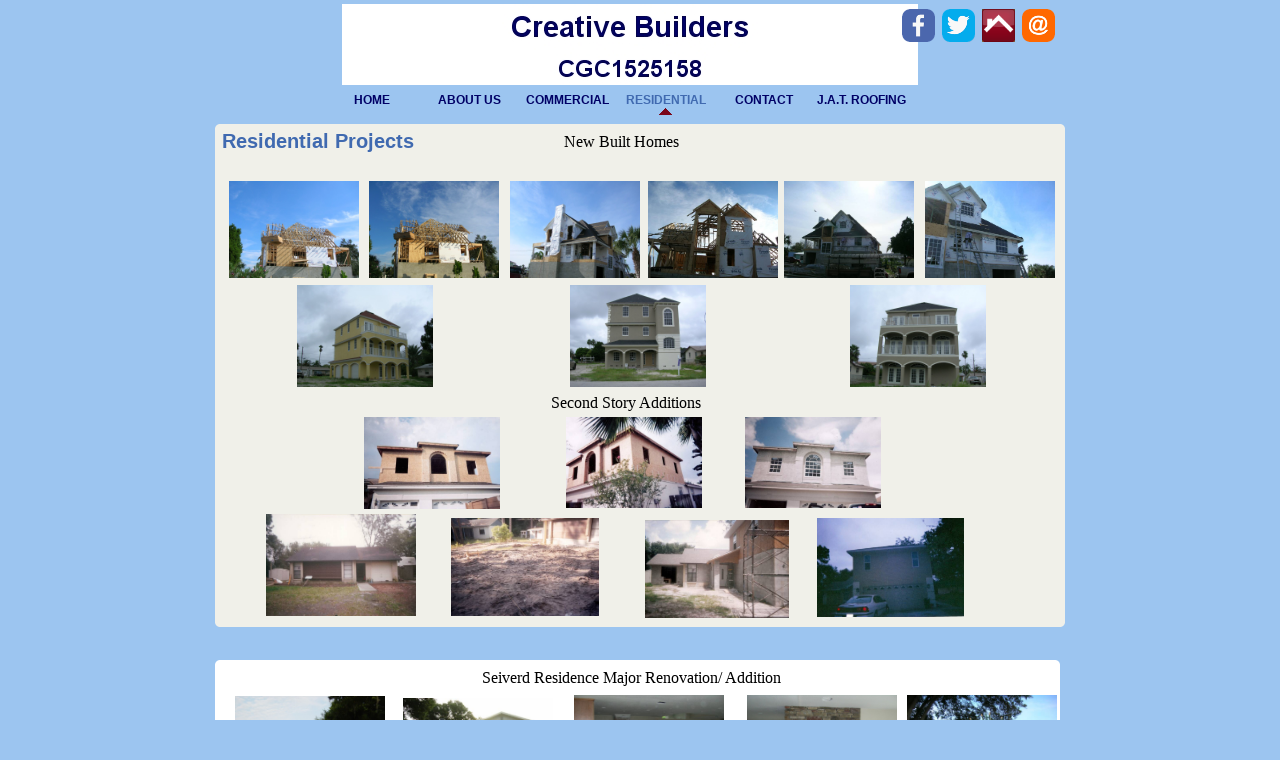

--- FILE ---
content_type: text/html
request_url: http://www.creativebuildersfl.com/projects.html
body_size: 9724
content:
<!DOCTYPE html>
<html>
	<head>
		<!-- <hs:metatags> -->
		<meta http-equiv="Content-Type" content="text/html; charset=UTF-8">
		<meta name="description" content="We are a Licensed Building Contractor Fully Bonded and Insured. Commercial and Residential. Over 40yrs Experience! For All Your Building Needs.">
		<meta name="generator" content="Homestead SiteBuilder">
		<!-- </hs:metatags> -->
		
    
  
		<!-- <hs:title> -->
		<title>Residential</title>
		<!-- </hs:title> -->
		<script type="text/javascript">
			<!--
						function reDo() {
						        top.location.reload();
						}
						if (navigator.appName == 'Netscape' && parseInt(navigator.appVersion) < 5) {
						        top.onresize = reDo;
						}
						dom=document.getElementById
					//-->
		</script>
		<script type="text/javascript">
			<!--
							  
						
  var strRelativePagePath = "projects.html".toLowerCase();
  
						
  var strRelativePathToRoot = "";
  

  function genericAlert() { 
										alert("Sorry. To use this feature, you need Internet Explorer."); 
										return true; 
									} 

									function addToFavorites(url, title) { 
										window.onerror = genericAlert; 
										if (navigator.appName == "Microsoft Internet Explorer") {  
											if (parseInt(navigator.appVersion) >= 4) { 
												window.external.AddFavorite(url, title); 
											} else { 
												friendlyAlert(); 
											}
										} else if (navigator.appName == "Netscape") { 
											friendlyAlert(); 
										} else { 
											genericAlert(); 
										} 
									}

									function friendlyAlert() { 
										var win = window.open("/~media/Elements/AddToFavorites/AddToFavorites.html", "HSFriendlyAlert", "width=265,height=100"); 
									}


						//-->
		</script>
		<link rel="stylesheet" href="/~media/elements/Text/font_styles_ns4.css" type="text/css">
		<link rel="stylesheet" href="https://fonts.googleapis.com/css?family=Abril+Fatface|Allerta|Arvo|Bitter|Bree+Serif|Cabin|Cookie|Domine|Droid+Sans|Droid+Serif|Grand+Hotel|Josefin+Slab|Lato|Lobster|Lora|Merriweather|Monda|Montserrat|Offside|Old+Standard+TT|Open+Sans|Open+Sans+Condensed|Oswald|Playfair+Display|PT+Sans|PT+Serif|Raleway|Roboto|Roboto+Condensed|Roboto+Slab|Sanchez|Source+Sans+Pro|Tangerine|Ubuntu|Vollkorn|Yanone+Kaffeesatz" type="text/css">
		<style type="text/css">
			@import url(/~media/elements/Text/font_styles.css);
			div.lpxcenterpageouter { text-align: center; position: absolute; top: 0px; left: 0px; width: 100% }
			div.lpxcenterpageinner { position: relative; margin: 0 auto; text-align: left; width: 850px; }
			div#element36outer { position:absolute; 
			width: 850px;
			height: 503px; }
			.corner_F0F0E9_5_topleft { background-image: url(
			publishImages/projects~~F0F0E9~~5~~topleft.png); top: 0px; left: 0px; }
			.corner_F0F0E9_5_topright { background-image: url(
			publishImages/projects~~F0F0E9~~5~~topright.png); top: 0px; right: 0px; }
			.corner_F0F0E9_5_bottomleft { background-image: url(
			publishImages/projects~~F0F0E9~~5~~bottomleft.png); bottom: 0px; left: 0px; }
			.corner_F0F0E9_5_bottomright { background-image: url(
			publishImages/projects~~F0F0E9~~5~~bottomright.png); bottom: 0px; right: 0px; }
			.corner_F0F0E9_5_topleft,
			.corner_F0F0E9_5_topright,
			.corner_F0F0E9_5_bottomleft,
			.corner_F0F0E9_5_bottomright {
			position: absolute; width: 5px; height: 5px; }
			div#element36horiz { background-color:#F0F0E9; position: absolute;
			top: 5px;
			width: 850px;
			height: 493px; }
			div#element36vert { background-color: #F0F0E9; color: #F0F0E9; position: absolute;
			left: 5px;
			width: 840px;
			height: 503px; }
			div#element101outer { position:absolute; 
			width: 850px;
			height: 299px; }
			.corner_FFFFFF_5_topleft { background-image: url(
			publishImages/projects~~FFFFFF~~5~~topleft.png); top: 0px; left: 0px; }
			.corner_FFFFFF_5_topright { background-image: url(
			publishImages/projects~~FFFFFF~~5~~topright.png); top: 0px; right: 0px; }
			.corner_FFFFFF_5_bottomleft { background-image: url(
			publishImages/projects~~FFFFFF~~5~~bottomleft.png); bottom: 0px; left: 0px; }
			.corner_FFFFFF_5_bottomright { background-image: url(
			publishImages/projects~~FFFFFF~~5~~bottomright.png); bottom: 0px; right: 0px; }
			.corner_FFFFFF_5_topleft,
			.corner_FFFFFF_5_topright,
			.corner_FFFFFF_5_bottomleft,
			.corner_FFFFFF_5_bottomright {
			position: absolute; width: 5px; height: 5px; }
			div#element101horiz { background-color:#FFFFFF; position: absolute;
			top: 5px;
			width: 850px;
			height: 289px; }
			div#element101vert { background-color: #FFFFFF; color: #FFFFFF; position: absolute;
			left: 5px;
			width: 840px;
			height: 299px; }
			div#element118outer { position:absolute; 
			width: 850px;
			height: 151px; }
			div#element118horiz { background-color:#FFFFFF; position: absolute;
			top: 5px;
			width: 850px;
			height: 141px; }
			div#element118vert { background-color: #FFFFFF; color: #FFFFFF; position: absolute;
			left: 5px;
			width: 840px;
			height: 151px; }
			div#element122outer { position:absolute; 
			width: 850px;
			height: 175px; }
			div#element122horiz { background-color:#FFFFFF; position: absolute;
			top: 5px;
			width: 850px;
			height: 165px; }
			div#element122vert { background-color: #FFFFFF; color: #FFFFFF; position: absolute;
			left: 5px;
			width: 840px;
			height: 175px; }
			div#element128outer { position:absolute; 
			width: 849px;
			height: 155px; }
			div#element128horiz { background-color:#FFFFFF; position: absolute;
			top: 5px;
			width: 849px;
			height: 145px; }
			div#element128vert { background-color: #FFFFFF; color: #FFFFFF; position: absolute;
			left: 5px;
			width: 839px;
			height: 155px; }
			div#element141outer { position:absolute; 
			width: 849px;
			height: 159px; }
			div#element141horiz { background-color:#FFFFFF; position: absolute;
			top: 5px;
			width: 849px;
			height: 149px; }
			div#element141vert { background-color: #FFFFFF; color: #FFFFFF; position: absolute;
			left: 5px;
			width: 839px;
			height: 159px; }
			div#element156outer { position:absolute; 
			width: 848px;
			height: 152px; }
			div#element156horiz { background-color:#FFFFFF; position: absolute;
			top: 5px;
			width: 848px;
			height: 142px; }
			div#element156vert { background-color: #FFFFFF; color: #FFFFFF; position: absolute;
			left: 5px;
			width: 838px;
			height: 152px; }
			div#element175outer { position:absolute; 
			width: 843px;
			height: 148px; }
			div#element175horiz { background-color:#FFFFFF; position: absolute;
			top: 5px;
			width: 843px;
			height: 138px; }
			div#element175vert { background-color: #FFFFFF; color: #FFFFFF; position: absolute;
			left: 5px;
			width: 833px;
			height: 148px; }
			div#element198outer { position:absolute; 
			width: 846px;
			height: 391px; }
			div#element198horiz { background-color:#FFFFFF; position: absolute;
			top: 5px;
			width: 846px;
			height: 381px; }
			div#element198vert { background-color: #FFFFFF; color: #FFFFFF; position: absolute;
			left: 5px;
			width: 836px;
			height: 391px; }
			div#element200outer { position:absolute; 
			width: 845px;
			height: 426px; }
			div#element200horiz { background-color:#FFFFFF; position: absolute;
			top: 5px;
			width: 845px;
			height: 416px; }
			div#element200vert { background-color: #FFFFFF; color: #FFFFFF; position: absolute;
			left: 5px;
			width: 835px;
			height: 426px; }
		#footer
		{
			font-family:Arial;
			font-size:10px;
			color:#FFFFFF;
			padding: 20px 0 10px;
		}
		#footer a
		{
			color:#505050;
			text-decoration: underline;
		}
		</style>
		<script type="text/javascript">
			<!--
							var unique_id = new Array();
			var form_name = new Array();
			var required = new Array();
			var req_message = new Array();

						//-->
		</script>
		
		<STYLE type="text/css">
			<!--
							.navBackgroundQuickSiteMain { background-image:url('/~media/elements/LayoutClipart/undefined'); background-position: undefined; background-repeat:no-repeat }
							.navBackgroundSelectedQuickSiteMain { background-image:url('/~media/elements/LayoutClipart/undefined'); background-position: undefined; background-repeat:no-repeat }
						-->
		</STYLE>
		<script type="text/javascript" src="/~site/Elements/HCUser_Forms_Submit/FormValidation.js">
		</script>		
		<!--[if lt IE 5.5]>
		<style type="text/css">
			.corner_F0F0E9_5_topleft,
			.corner_F0F0E9_5_topright,
			.corner_F0F0E9_5_bottomleft,
			.corner_F0F0E9_5_bottomright {
			background-image: none; background-color: #F0F0E9;}
			.corner_FFFFFF_5_topleft,
			.corner_FFFFFF_5_topright,
			.corner_FFFFFF_5_bottomleft,
			.corner_FFFFFF_5_bottomright {
			background-image: none; background-color: #FFFFFF;}
		</style>
		<![endif]-->
		<!--[if gte IE 5.5]>
		<style type="text/css">
			.corner_F0F0E9_5_topleft,
			.corner_F0F0E9_5_topright,
			.corner_F0F0E9_5_bottomleft,
			.corner_F0F0E9_5_bottomright { background-image: none; }
			.corner_F0F0E9_5_topleft { filter: progid:DXImageTransform.Microsoft.AlphaImageLoader(src="publishImages/projects~~F0F0E9~~5~~topleft.png"; sizingMethod="scale"); }
			.corner_F0F0E9_5_topright { filter: progid:DXImageTransform.Microsoft.AlphaImageLoader(src="publishImages/projects~~F0F0E9~~5~~topright.png"; sizingMethod="scale"); }
			.corner_F0F0E9_5_bottomleft { filter: progid:DXImageTransform.Microsoft.AlphaImageLoader(src="publishImages/projects~~F0F0E9~~5~~bottomleft.png"; sizingMethod="scale"); }
			.corner_F0F0E9_5_bottomright { filter: progid:DXImageTransform.Microsoft.AlphaImageLoader(src="publishImages/projects~~F0F0E9~~5~~bottomright.png"; sizingMethod="scale"); }
			.corner_FFFFFF_5_topleft,
			.corner_FFFFFF_5_topright,
			.corner_FFFFFF_5_bottomleft,
			.corner_FFFFFF_5_bottomright { background-image: none; }
			.corner_FFFFFF_5_topleft { filter: progid:DXImageTransform.Microsoft.AlphaImageLoader(src="publishImages/projects~~FFFFFF~~5~~topleft.png"; sizingMethod="scale"); }
			.corner_FFFFFF_5_topright { filter: progid:DXImageTransform.Microsoft.AlphaImageLoader(src="publishImages/projects~~FFFFFF~~5~~topright.png"; sizingMethod="scale"); }
			.corner_FFFFFF_5_bottomleft { filter: progid:DXImageTransform.Microsoft.AlphaImageLoader(src="publishImages/projects~~FFFFFF~~5~~bottomleft.png"; sizingMethod="scale"); }
			.corner_FFFFFF_5_bottomright { filter: progid:DXImageTransform.Microsoft.AlphaImageLoader(src="publishImages/projects~~FFFFFF~~5~~bottomright.png"; sizingMethod="scale"); }
		</style>
		<![endif]-->
	</head>
	<body bgcolor="#9CC5F0" link="#406AB0" vlink="#406AB0" alink="#406AB0" onload="" id="element1" onunload="" scroll="auto">
		<noscript>
			<img height="40" width="373" border="0" alt="" src="/~media/elements/shared/javascript_disabled.gif">
		</noscript>
		<div class="lpxcenterpageouter"><div class="lpxcenterpageinner"><!-- <hs:element36> --><div id="element36" style="position: absolute; top: 124px; width: 850px; height: 503px; z-index: 0;"><div id="element36outer"><div class="corner_F0F0E9_5_topleft"></div><div class="corner_F0F0E9_5_topright"></div><div class="corner_F0F0E9_5_bottomleft"></div><div class="corner_F0F0E9_5_bottomright"></div><div id="element36horiz"></div><div id="element36vert"></div></div></div><!-- </hs:element36> --><!-- <hs:element38> --><div id="element38" style="position: absolute; top: 4px; left: 127px; z-index: 1;"><div align="left"><SCRIPT TYPE="text/javascript" SRC="~logos/Logo.js"></SCRIPT></div></div><!-- </hs:element38> --><!-- <hs:element40> --><div id="element40" style="position: absolute; top: 86px; left: 108px; width: 489px; height: 29px; z-index: 2;"><div align="left"><SCRIPT type="text/javascript">var nav_element_id="element40";</SCRIPT><div id="nav_version" style="display:none;">1</div><SCRIPT TYPE="text/javascript" SRC="~navs/QuickSiteMain.js"></SCRIPT><TABLE ID="ntb" border="0" cellspacing="0" cellpadding="0"><TR ALIGN="CENTER" VALIGN="MIDDLE"><TD><TABLE BORDER="0" CELLSPACING="0" CELLPADDING="0"><TR><TD NOWRAP HEIGHT="29" ALIGN="center" VALIGN="MIDDLE" id="QuickSiteMain_Link1" style="cursor: pointer;cursor: hand;color:#000066;background-image:url(/files/QuickSiteImages/nav-transparent.gif);background-repeat:no-repeat;background-position:center;font-weight: bold;"  onmouseover="doMouseChange(nav_QuickSiteMain,this,'1',true);" onmouseout="doMouseChange(nav_QuickSiteMain,this,'1',false);"><A HREF="/index.html" TARGET="_self" STYLE="text-decoration:none;vertical-align:middle;" NAME="HOME"><DIV  STYLE="width:97px;height:29px;cursor: pointer;cursor: hand;"><FONT ID="QuickSiteMain_f1" FACE="Helvetica, Arial, sans-serif" CLASS="size9 Helvetica9" STYLE="vertical-align:middle;color:#000066;line-height:29px;">HOME</FONT></DIV></A></TD><TD WIDTH="1"><IMG style="display: block;" SRC="/tp.gif" WIDTH="1" HEIGHT="1" BORDER="0" ALT=""></TD><TD NOWRAP HEIGHT="29" ALIGN="center" VALIGN="MIDDLE" id="QuickSiteMain_Link2" style="cursor: pointer;cursor: hand;color:#000066;background-image:url(/files/QuickSiteImages/nav-transparent.gif);background-repeat:no-repeat;background-position:center;font-weight: bold;"  onmouseover="doMouseChange(nav_QuickSiteMain,this,'2',true);" onmouseout="doMouseChange(nav_QuickSiteMain,this,'2',false);"><A HREF="/about.html" TARGET="_self" STYLE="text-decoration:none;vertical-align:middle;" NAME="ABOUT US"><DIV  STYLE="width:97px;height:29px;cursor: pointer;cursor: hand;"><FONT ID="QuickSiteMain_f2" FACE="Helvetica, Arial, sans-serif" CLASS="size9 Helvetica9" STYLE="vertical-align:middle;color:#000066;line-height:29px;">ABOUT&nbsp;US</FONT></DIV></A></TD><TD WIDTH="1"><IMG style="display: block;" SRC="/tp.gif" WIDTH="1" HEIGHT="1" BORDER="0" ALT=""></TD><TD NOWRAP HEIGHT="29" ALIGN="center" VALIGN="MIDDLE" id="QuickSiteMain_Link3" style="cursor: pointer;cursor: hand;color:#000066;background-image:url(/files/QuickSiteImages/nav-transparent.gif);background-repeat:no-repeat;background-position:center;font-weight: bold;"  onmouseover="doMouseChange(nav_QuickSiteMain,this,'3',true);" onmouseout="doMouseChange(nav_QuickSiteMain,this,'3',false);"><A HREF="/references.html" TARGET="_self" STYLE="text-decoration:none;vertical-align:middle;" NAME="COMMERCIAL"><DIV  STYLE="width:97px;height:29px;cursor: pointer;cursor: hand;"><FONT ID="QuickSiteMain_f3" FACE="Helvetica, Arial, sans-serif" CLASS="size9 Helvetica9" STYLE="vertical-align:middle;color:#000066;line-height:29px;">COMMERCIAL</FONT></DIV></A></TD><TD WIDTH="1"><IMG style="display: block;" SRC="/tp.gif" WIDTH="1" HEIGHT="1" BORDER="0" ALT=""></TD><TD NOWRAP HEIGHT="29" ALIGN="center" VALIGN="MIDDLE" id="QuickSiteMain_Link4" style="cursor: pointer;cursor: hand;color:#000066;background-image:url(/files/QuickSiteImages/nav-transparent.gif);background-repeat:no-repeat;background-position:center;font-weight: bold;"  onmouseover="doMouseChange(nav_QuickSiteMain,this,'4',true);" onmouseout="doMouseChange(nav_QuickSiteMain,this,'4',false);"><A HREF="/projects.html" TARGET="_self" STYLE="text-decoration:none;vertical-align:middle;" NAME="RESIDENTIAL"><DIV  STYLE="width:97px;height:29px;cursor: pointer;cursor: hand;"><FONT ID="QuickSiteMain_f4" FACE="Helvetica, Arial, sans-serif" CLASS="size9 Helvetica9" STYLE="vertical-align:middle;color:#000066;line-height:29px;">RESIDENTIAL</FONT></DIV></A></TD><TD WIDTH="1"><IMG style="display: block;" SRC="/tp.gif" WIDTH="1" HEIGHT="1" BORDER="0" ALT=""></TD><TD NOWRAP HEIGHT="29" ALIGN="center" VALIGN="MIDDLE" id="QuickSiteMain_Link5" style="cursor: pointer;cursor: hand;color:#000066;background-image:url(/files/QuickSiteImages/nav-transparent.gif);background-repeat:no-repeat;background-position:center;font-weight: bold;"  onmouseover="doMouseChange(nav_QuickSiteMain,this,'5',true);" onmouseout="doMouseChange(nav_QuickSiteMain,this,'5',false);"><A HREF="/contact.html" TARGET="_self" STYLE="text-decoration:none;vertical-align:middle;" NAME="CONTACT"><DIV  STYLE="width:97px;height:29px;cursor: pointer;cursor: hand;"><FONT ID="QuickSiteMain_f5" FACE="Helvetica, Arial, sans-serif" CLASS="size9 Helvetica9" STYLE="vertical-align:middle;color:#000066;line-height:29px;">CONTACT</FONT></DIV></A></TD><TD WIDTH="1"><IMG style="display: block;" SRC="/tp.gif" WIDTH="1" HEIGHT="1" BORDER="0" ALT=""></TD><TD NOWRAP HEIGHT="29" ALIGN="center" VALIGN="MIDDLE" id="QuickSiteMain_Link6" style="cursor: pointer;cursor: hand;color:#000066;background-image:url(/files/QuickSiteImages/nav-transparent.gif);background-repeat:no-repeat;background-position:center;font-weight: bold;"  onmouseover="doMouseChange(nav_QuickSiteMain,this,'6',true);" onmouseout="doMouseChange(nav_QuickSiteMain,this,'6',false);"><A HREF="http://www.jatroofing.com" TARGET="_blank" STYLE="text-decoration:none;vertical-align:middle;" NAME="J.A.T. ROOFING"><DIV  STYLE="width:97px;height:29px;cursor: pointer;cursor: hand;"><FONT ID="QuickSiteMain_f6" FACE="Helvetica, Arial, sans-serif" CLASS="size9 Helvetica9" STYLE="vertical-align:middle;color:#000066;line-height:29px;">J.A.T.&nbsp;ROOFING</FONT></DIV></A></TD></TR></TABLE></TD></TR></TABLE><BR/><script type="text/javascript">
	if(typeof(addMouseAndStyleSupportQuickSiteMain) == 'undefined' && typeof(nav_element_id) != 'undefined'){
		var elementDefnDiv = document.getElementById(nav_element_id);
		var tbWasIdentified = 'false';
		for(var i=0;i<elementDefnDiv.childNodes.length;i++){
			if(elementDefnDiv.childNodes[i].tagName == 'DIV') {
				var childDiv = elementDefnDiv.childNodes[i];
				for(var j=0;j<childDiv.childNodes.length;j++){
					if(childDiv.childNodes[j].tagName == 'TABLE' && childDiv.childNodes[j].id == 'ntb'){
						childDiv.childNodes[j].style.display='none';
						tbWasIdentified = 'true';
					}
					if(tbWasIdentified == 'true'){
						break;
					}
				}
			}
			if(tbWasIdentified == 'true'){
				break;
			}
		}
	} else {
		addMouseAndStyleSupportQuickSiteMain(nav_QuickSiteMain);
	}
</script></div></div><!-- </hs:element40> --><!-- <hs:element41> --><div id="element41" style="position: absolute; top: 129px; left: 7px; width: 431px; height: 24px; z-index: 3;"><div style="font-size: 1px; line-height: 1px;" align="left"><font face="Helvetica, Arial, sans-serif" color="#406ab0" class="size16 Helvetica16"><b>Residential Projects</b><br></font></div></div><!-- </hs:element41> --><!-- <hs:element73> --><div id="element73" style="position: absolute; top: 285px; left: 355px; width: 136px; height: 102px; z-index: 4;"><div style="overflow: hidden; height: 102px; width: 136px; border: 0px solid #52A8EC; border-radius: 0px; box-shadow: none;"><img height="102" width="136" style="display: block; border-radius: 0px;" title="" alt="" src="files/QuickSiteImages/From_Bills_Camera_013.jpg" /></div></div><!-- </hs:element73> --><!-- <hs:element75> --><div id="element75" style="position: absolute; top: 285px; left: 635px; width: 136px; height: 102px; z-index: 5;"><div style="overflow: hidden; height: 102px; width: 136px; border: 0px solid #52A8EC; border-radius: 0px; box-shadow: none;"><img height="102" width="136" style="display: block; border-radius: 0px;" title="" alt="" src="files/QuickSiteImages/From_Bills_Camera_014.jpg" /></div></div><!-- </hs:element75> --><!-- <hs:element76> --><div id="element76" style="position: absolute; top: 285px; left: 82px; width: 136px; height: 102px; z-index: 6;"><div style="overflow: hidden; height: 102px; width: 136px; border: 0px solid #52A8EC; border-radius: 0px; box-shadow: none;"><img height="102" width="136" style="display: block; border-radius: 0px;" title="" alt="" src="files/QuickSiteImages/From_Bills_Camera_015.jpg" /></div></div><!-- </hs:element76> --><!-- <hs:element77> --><div id="element77" style="position: absolute; top: 181px; left: 295px; width: 130px; height: 97px; z-index: 7;"><div style="overflow: hidden; height: 97px; width: 130px; border: 0px solid #52A8EC; border-radius: 0px; box-shadow: none;"><img height="97" width="130" style="display: block; border-radius: 0px;" title="" alt="" src="files/QuickSiteImages/From_Bills_Camera_047.jpg" /></div></div><!-- </hs:element77> --><!-- <hs:element78> --><div id="element78" style="position: absolute; top: 181px; left: 14px; width: 130px; height: 97px; z-index: 8;"><div style="overflow: hidden; height: 97px; width: 130px; border: 0px solid #52A8EC; border-radius: 0px; box-shadow: none;"><img height="97" width="130" style="display: block; border-radius: 0px;" title="" alt="" src="files/QuickSiteImages/From_Bills_Camera_031.jpg" /></div></div><!-- </hs:element78> --><!-- <hs:element79> --><div id="element79" style="position: absolute; top: 181px; left: 154px; width: 130px; height: 97px; z-index: 9;"><div style="overflow: hidden; height: 97px; width: 130px; border: 0px solid #52A8EC; border-radius: 0px; box-shadow: none;"><img height="97" width="130" style="display: block; border-radius: 0px;" title="" alt="" src="files/QuickSiteImages/From_Bills_Camera_040.jpg" /></div></div><!-- </hs:element79> --><!-- <hs:element81> --><div id="element81" style="position: absolute; top: 181px; left: 433px; width: 130px; height: 97px; z-index: 10;"><div style="overflow: hidden; height: 97px; width: 130px; border: 0px solid #52A8EC; border-radius: 0px; box-shadow: none;"><img height="97" width="130" style="display: block; border-radius: 0px;" title="" alt="" src="files/QuickSiteImages/A_web_pic.JPG" /></div></div><!-- </hs:element81> --><!-- <hs:element83> --><div id="element83" style="position: absolute; top: 181px; left: 710px; width: 130px; height: 97px; z-index: 11;"><div style="overflow: hidden; height: 97px; width: 130px; border: 0px solid #52A8EC; border-radius: 0px; box-shadow: none;"><img height="97" width="130" style="display: block; border-radius: 0px;" title="" alt="" src="files/QuickSiteImages/From_Bills_Camera_043.jpg" /></div></div><!-- </hs:element83> --><!-- <hs:element85> --><div id="element85" style="position: absolute; top: 181px; left: 569px; width: 130px; height: 97px; z-index: 12;"><div style="overflow: hidden; height: 97px; width: 130px; border: 0px solid #52A8EC; border-radius: 0px; box-shadow: none;"><img height="97" width="130" style="display: block; border-radius: 0px;" title="" alt="" src="files/QuickSiteImages/From_Bills_Camera_045.jpg" /></div></div><!-- </hs:element85> --><!-- <hs:element101> --><div id="element101" style="position: absolute; top: 1528px; width: 850px; height: 299px; z-index: 13;"><div id="element101outer"><div class="corner_FFFFFF_5_topleft"></div><div class="corner_FFFFFF_5_topright"></div><div class="corner_FFFFFF_5_bottomleft"></div><div class="corner_FFFFFF_5_bottomright"></div><div id="element101horiz"></div><div id="element101vert"></div></div></div><!-- </hs:element101> --><!-- <hs:element102> --><div id="element102" style="position: absolute; top: 1545px; left: 44px; width: 150px; height: 112px; z-index: 14;"><div style="overflow: hidden; height: 112px; width: 150px; border: 0px solid #52A8EC; border-radius: 0px; box-shadow: none;"><a target="_self" href="Bath_1_op_680x510.jpg"><img height="112" width="150" style="display: block; border-radius: 0px; border-width: 0;" title="" alt="" src="Bath_1_op_680x510.jpg" /></a></div></div><!-- </hs:element102> --><!-- <hs:element103> --><div id="element103" style="position: absolute; top: 1545px; left: 243px; width: 150px; height: 112px; z-index: 15;"><div style="overflow: hidden; height: 112px; width: 150px; border: 0px solid #52A8EC; border-radius: 0px; box-shadow: none;"><a target="_self" href="Bath_2.jpg"><img height="112" width="150" style="display: block; border-radius: 0px; border-width: 0;" title="" alt="" src="Bath_2.jpg" /></a></div></div><!-- </hs:element103> --><!-- <hs:element104> --><div id="element104" style="position: absolute; top: 1527px; left: 385px; width: 82px; height: 20px; z-index: 16;"><div style="font-size: 1px; line-height: 1px;"><font face="'MS Serif', serif" color="#000000" class="size12 MSSerif12">Bathrooms<br></font></div></div><!-- </hs:element104> --><!-- <hs:element107> --><div id="element107" style="position: absolute; top: 1674px; left: 386px; width: 82px; height: 20px; z-index: 17;"><div style="font-size: 1px; line-height: 1px;"><font face="'MS Serif', serif" color="#000000" class="size12 MSSerif12">Kitchens<br></font></div></div><!-- </hs:element107> --><!-- <hs:element108> --><div id="element108" style="position: absolute; top: 1545px; left: 456px; width: 150px; height: 112px; z-index: 18;"><div style="overflow: hidden; height: 112px; width: 150px; border: 0px solid #52A8EC; border-radius: 0px; box-shadow: none;"><a target="_self" href="Bath_3.jpg"><img height="112" width="150" style="display: block; border-radius: 0px; border-width: 0;" title="" alt="" src="Bath_3.jpg" /></a></div></div><!-- </hs:element108> --><!-- <hs:element109> --><div id="element109" style="position: absolute; top: 1545px; left: 651px; width: 150px; height: 112px; z-index: 19;"><div style="overflow: hidden; height: 112px; width: 150px; border: 0px solid #52A8EC; border-radius: 0px; box-shadow: none;"><a target="_self" href="Shower_1.jpg"><img height="112" width="150" style="display: block; border-radius: 0px; border-width: 0;" title="" alt="" src="Shower_1.jpg" /></a></div></div><!-- </hs:element109> --><!-- <hs:element112> --><div id="element112" style="position: absolute; top: 1705px; left: 12px; width: 150px; height: 112px; z-index: 20;"><div style="overflow: hidden; height: 112px; width: 150px; border: 0px solid #52A8EC; border-radius: 0px; box-shadow: none;"><a target="_self" href="Kitchen_1.jpg"><img height="112" width="150" style="display: block; border-radius: 0px; border-width: 0;" title="" alt="" src="files/Kitchen_1.jpg" /></a></div></div><!-- </hs:element112> --><!-- <hs:element113> --><div id="element113" style="position: absolute; top: 1705px; left: 180px; width: 150px; height: 112px; z-index: 21;"><div style="overflow: hidden; height: 112px; width: 150px; border: 0px solid #52A8EC; border-radius: 0px; box-shadow: none;"><a target="_self" href="Kitchen2.jpg"><img height="112" width="150" style="display: block; border-radius: 0px; border-width: 0;" title="" alt="" src="files/Kitchen2.jpg" /></a></div></div><!-- </hs:element113> --><!-- <hs:element114> --><div id="element114" style="position: absolute; top: 1704px; left: 349px; width: 150px; height: 112px; z-index: 22;"><div style="overflow: hidden; height: 112px; width: 150px; border: 0px solid #52A8EC; border-radius: 0px; box-shadow: none;"><a target="_self" href="All_Photos_From_Whenever_until_Aug_09_150.jpg"><img height="112" width="150" style="display: block; border-radius: 0px; border-width: 0;" title="" alt="" src="files/All_Photos_From_Whenever_until_Aug_09_150.jpg" /></a></div></div><!-- </hs:element114> --><!-- <hs:element115> --><div id="element115" style="position: absolute; top: 393px; left: 336px; width: 166px; height: 20px; z-index: 23;"><div style="font-size: 1px; line-height: 1px;"><font face="'MS Serif', serif" color="#000000" class="size12 MSSerif12">Second Story Additions<br></font></div></div><!-- </hs:element115> --><!-- <hs:element117> --><div id="element117" style="position: absolute; top: 132px; left: 349px; width: 125px; height: 20px; z-index: 24;"><div style="font-size: 1px; line-height: 1px;"><font face="'MS Serif', serif" color="#000000" class="size12 MSSerif12">New Built Homes<br></font></div></div><!-- </hs:element117> --><!-- <hs:element118> --><div id="element118" style="position: absolute; top: 1891px; width: 850px; height: 151px; z-index: 25;"><div id="element118outer"><div class="corner_FFFFFF_5_topleft"></div><div class="corner_FFFFFF_5_topright"></div><div class="corner_FFFFFF_5_bottomleft"></div><div class="corner_FFFFFF_5_bottomright"></div><div id="element118horiz"></div><div id="element118vert"></div></div></div><!-- </hs:element118> --><!-- <hs:element121> --><div id="element121" style="position: absolute; top: 1889px; left: 358px; width: 122px; height: 20px; z-index: 26;"><div style="font-size: 1px; line-height: 1px;"><font face="'MS Serif', serif" color="#000000" class="size12 MSSerif12">Hardwood Floors<br></font></div></div><!-- </hs:element121> --><!-- <hs:element122> --><div id="element122" style="position: absolute; top: 2103px; width: 850px; height: 175px; z-index: 27;"><div id="element122outer"><div class="corner_FFFFFF_5_topleft"></div><div class="corner_FFFFFF_5_topright"></div><div class="corner_FFFFFF_5_bottomleft"></div><div class="corner_FFFFFF_5_bottomright"></div><div id="element122horiz"></div><div id="element122vert"></div></div></div><!-- </hs:element122> --><!-- <hs:element123> --><div id="element123" style="position: absolute; top: 1890px; left: 339px; width: 134px; height: 20px; z-index: 28;"><div style="font-size: 1px; line-height: 1px;"><font face="'MS Serif', serif" color="#000000" class="size12 MSSerif12"><br></font></div></div><!-- </hs:element123> --><!-- <hs:element124> --><div id="element124" style="position: absolute; top: 1914px; left: 613px; width: 164px; height: 109px; z-index: 29;"><div style="overflow: hidden; height: 109px; width: 164px; border: 0px solid #52A8EC; border-radius: 0px; box-shadow: none;"><img height="109" width="164" style="display: block; border-radius: 0px;" title="" alt="" src="Hardwood_Floors_1_op_680x453.jpg" /></div></div><!-- </hs:element124> --><!-- <hs:element125> --><div id="element125" style="position: absolute; top: 1917px; left: 334px; width: 170px; height: 110px; z-index: 30;"><div style="overflow: hidden; height: 110px; width: 170px; border: 0px solid #52A8EC; border-radius: 0px; box-shadow: none;"><img height="110" width="170" style="display: block; border-radius: 0px;" title="" alt="" src="Hardwood_Floors_2_op_680x442.jpg" /></div></div><!-- </hs:element125> --><!-- <hs:element126> --><div id="element126" style="position: absolute; top: 1914px; left: 79px; width: 157px; height: 111px; z-index: 31;"><div style="overflow: hidden; height: 111px; width: 157px; border: 0px solid #52A8EC; border-radius: 0px; box-shadow: none;"><img height="111" width="157" style="display: block; border-radius: 0px;" title="" alt="" src="Hardwood_Floors3.jpg" /></div></div><!-- </hs:element126> --><!-- <hs:element128> --><div id="element128" style="position: absolute; top: 2544px; width: 849px; height: 155px; z-index: 32;"><div id="element128outer"><div class="corner_FFFFFF_5_topleft"></div><div class="corner_FFFFFF_5_topright"></div><div class="corner_FFFFFF_5_bottomleft"></div><div class="corner_FFFFFF_5_bottomright"></div><div id="element128horiz"></div><div id="element128vert"></div></div></div><!-- </hs:element128> --><!-- <hs:element129> --><div id="element129" style="position: absolute; top: 2548px; left: 393px; width: 82px; height: 20px; z-index: 33;"><div style="font-size: 1px; line-height: 1px;"><font face="'MS Serif', serif" color="#000000" class="size12 MSSerif12">Pavers<br></font></div></div><!-- </hs:element129> --><!-- <hs:element130> --><div id="element130" style="position: absolute; top: 2565px; left: 32px; width: 150px; height: 112px; z-index: 34;"><div style="overflow: hidden; height: 112px; width: 150px; border: 0px solid #52A8EC; border-radius: 0px; box-shadow: none;"><img height="112" width="150" style="display: block; border-radius: 0px;" title="" alt="" src="files/QuickSiteImages/From_Bills_Camera_098.jpg" /></div></div><!-- </hs:element130> --><!-- <hs:element131> --><div id="element131" style="position: absolute; top: 2565px; left: 232px; width: 150px; height: 112px; z-index: 35;"><div style="overflow: hidden; height: 112px; width: 150px; border: 0px solid #52A8EC; border-radius: 0px; box-shadow: none;"><img height="112" width="150" style="display: block; border-radius: 0px;" title="" alt="" src="files/QuickSiteImages/From_Bills_Camera_093.jpg" /></div></div><!-- </hs:element131> --><!-- <hs:element132> --><div id="element132" style="position: absolute; top: 2565px; left: 444px; width: 150px; height: 112px; z-index: 36;"><div style="overflow: hidden; height: 112px; width: 150px; border: 0px solid #52A8EC; border-radius: 0px; box-shadow: none;"><img height="112" width="150" style="display: block; border-radius: 0px;" title="" alt="" src="files/QuickSiteImages/From_Bills_Camera_100_op_680x510.jpg" /></div></div><!-- </hs:element132> --><!-- <hs:element133> --><div id="element133" style="position: absolute; top: 2565px; left: 660px; width: 150px; height: 112px; z-index: 37;"><div style="overflow: hidden; height: 112px; width: 150px; border: 0px solid #52A8EC; border-radius: 0px; box-shadow: none;"><img height="112" width="150" style="display: block; border-radius: 0px;" title="" alt="" src="files/QuickSiteImages/From_Bills_Camera_099.jpg" /></div></div><!-- </hs:element133> --><!-- <hs:element141> --><div id="element141" style="position: absolute; top: 2328px; left: 1px; width: 849px; height: 159px; z-index: 38;"><div id="element141outer"><div class="corner_FFFFFF_5_topleft"></div><div class="corner_FFFFFF_5_topright"></div><div class="corner_FFFFFF_5_bottomleft"></div><div class="corner_FFFFFF_5_bottomright"></div><div id="element141horiz"></div><div id="element141vert"></div></div></div><!-- </hs:element141> --><!-- <hs:element142> --><div id="element142" style="position: absolute; top: 2335px; left: 366px; width: 117px; height: 20px; z-index: 39;"><div style="font-size: 1px; line-height: 1px;"><font face="'MS Serif', serif" color="#000000" class="size12 MSSerif12">Custom Garage<br></font></div></div><!-- </hs:element142> --><!-- <hs:element145> --><div id="element145" style="position: absolute; top: 2125px; left: 517px; width: 107px; height: 150px; z-index: 40;"><div style="overflow: hidden; height: 150px; width: 107px; border: 0px solid #52A8EC; border-radius: 0px; box-shadow: none;"><img height="150" width="107" style="display: block; border-radius: 0px;" title="" alt="" src="files/Stairway.jpg" /></div></div><!-- </hs:element145> --><!-- <hs:element146> --><div id="element146" style="position: absolute; top: 417px; left: 149px; width: 136px; height: 92px; z-index: 41;"><div style="overflow: hidden; height: 92px; width: 136px; border: 0px solid #52A8EC; border-radius: 0px; box-shadow: none;"><img height="92" width="136" style="display: block; border-radius: 0px;" title="" alt="" src="files/Second_Story_Addition_Photos1.jpg" /></div></div><!-- </hs:element146> --><!-- <hs:element147> --><div id="element147" style="position: absolute; top: 417px; left: 351px; width: 136px; height: 91px; z-index: 42;"><div style="overflow: hidden; height: 91px; width: 136px; border: 0px solid #52A8EC; border-radius: 0px; box-shadow: none;"><img height="91" width="136" style="display: block; border-radius: 0px;" title="" alt="" src="files/Second_Story_Addition_Photos2.jpg" /></div></div><!-- </hs:element147> --><!-- <hs:element148> --><div id="element148" style="position: absolute; top: 417px; left: 530px; width: 136px; height: 91px; z-index: 43;"><div style="overflow: hidden; height: 91px; width: 136px; border: 0px solid #52A8EC; border-radius: 0px; box-shadow: none;"><img height="91" width="136" style="display: block; border-radius: 0px;" title="" alt="" src="files/Second_Story_Addition_Photos3.jpg" /></div></div><!-- </hs:element148> --><!-- <hs:element156> --><div id="element156" style="position: absolute; top: 2756px; left: 2px; width: 848px; height: 152px; z-index: 44;"><div id="element156outer"><div class="corner_FFFFFF_5_topleft"></div><div class="corner_FFFFFF_5_topright"></div><div class="corner_FFFFFF_5_bottomleft"></div><div class="corner_FFFFFF_5_bottomright"></div><div id="element156horiz"></div><div id="element156vert"></div></div></div><!-- </hs:element156> --><!-- <hs:element157> --><div id="element157" style="position: absolute; top: 2759px; left: 349px; width: 134px; height: 20px; z-index: 45;"><div style="font-size: 1px; line-height: 1px;"><font face="'MS Serif', serif" color="#000000" class="size12 MSSerif12">Decks/ Docks/ Lifts<br></font></div></div><!-- </hs:element157> --><!-- <hs:element160> --><div id="element160" style="position: absolute; top: 2781px; left: 434px; width: 140px; height: 105px; z-index: 46;"><div style="overflow: hidden; height: 105px; width: 140px; border: 0px solid #52A8EC; border-radius: 0px; box-shadow: none;"><a target="_self" href="files/Picture_for_Murphy_1.jpg"><img height="105" width="140" style="display: block; border-radius: 0px; border-width: 0;" title="" alt="" src="files/Picture_for_Murphy_1.jpg" /></a></div></div><!-- </hs:element160> --><!-- <hs:element161> --><div id="element161" style="position: absolute; top: 2781px; left: 574px; width: 140px; height: 105px; z-index: 47;"><div style="overflow: hidden; height: 105px; width: 140px; border: 0px solid #52A8EC; border-radius: 0px; box-shadow: none;"><a target="_self" href="files/Picture_for_Murphy_2.jpg"><img height="105" width="140" style="display: block; border-radius: 0px; border-width: 0;" title="" alt="" src="files/Picture_for_Murphy_2.jpg" /></a></div></div><!-- </hs:element161> --><!-- <hs:element162> --><div id="element162" style="position: absolute; top: 2781px; left: 710px; width: 140px; height: 105px; z-index: 48;"><div style="overflow: hidden; height: 105px; width: 140px; border: 0px solid #52A8EC; border-radius: 0px; box-shadow: none;"><a target="_self" href="files/Picture_for_Murphy_3.jpg"><img height="105" width="140" style="display: block; border-radius: 0px; border-width: 0;" title="" alt="" src="files/Picture_for_Murphy_3.jpg" /></a></div></div><!-- </hs:element162> --><!-- <hs:element163> --><div id="element163" style="position: absolute; top: 2111px; left: 370px; width: 98px; height: 20px; z-index: 49;"><div style="font-size: 1px; line-height: 1px;"><font face="'MS Serif', serif" color="#000000" class="size12 MSSerif12">Custom Built<br></font></div></div><!-- </hs:element163> --><!-- <hs:element164> --><div id="element164" style="position: absolute; top: 2122px; left: 42px; width: 111px; height: 150px; z-index: 50;"><div style="overflow: hidden; height: 150px; width: 111px; border: 0px solid #52A8EC; border-radius: 0px; box-shadow: none;"><a target="_self" href="files/Custom_Fireplace.jpg"><img height="150" width="111" style="display: block; border-radius: 0px; border-width: 0;" title="" alt="" src="files/Custom_Fireplace.jpg" /></a></div></div><!-- </hs:element164> --><!-- <hs:element165> --><div id="element165" style="position: absolute; top: 2163px; left: 221px; width: 163px; height: 109px; z-index: 51;"><div style="overflow: hidden; height: 109px; width: 163px; border: 0px solid #52A8EC; border-radius: 0px; box-shadow: none;"><a target="_self" href="files/Remodel_Custom_Cabinets_Upstairs.jpg"><img height="109" width="163" style="display: block; border-radius: 0px; border-width: 0;" title="" alt="" src="files/Remodel_Custom_Cabinets_Upstairs.jpg" /></a></div></div><!-- </hs:element165> --><!-- <hs:element166> --><div id="element166" style="position: absolute; top: 2368px; left: 12px; width: 154px; height: 104px; z-index: 52;"><div style="overflow: hidden; height: 104px; width: 154px; border: 0px solid #52A8EC; border-radius: 0px; box-shadow: none;"><img height="104" width="154" style="display: block; border-radius: 0px;" title="" alt="" src="files/Garage_with_Lift1.jpg" /></div></div><!-- </hs:element166> --><!-- <hs:element167> --><div id="element167" style="position: absolute; top: 2368px; left: 184px; width: 154px; height: 105px; z-index: 53;"><div style="overflow: hidden; height: 105px; width: 154px; border: 0px solid #52A8EC; border-radius: 0px; box-shadow: none;"><img height="105" width="154" style="display: block; border-radius: 0px;" title="" alt="" src="files/Garage_with_Lift2.jpg" /></div></div><!-- </hs:element167> --><!-- <hs:element168> --><div id="element168" style="position: absolute; top: 2368px; left: 353px; width: 159px; height: 104px; z-index: 54;"><div style="overflow: hidden; height: 104px; width: 159px; border: 0px solid #52A8EC; border-radius: 0px; box-shadow: none;"><img height="104" width="159" style="display: block; border-radius: 0px;" title="" alt="" src="files/Garage_with_Lift3.jpg" /></div></div><!-- </hs:element168> --><!-- <hs:element169> --><div id="element169" style="position: absolute; top: 2368px; left: 527px; width: 129px; height: 106px; z-index: 55;"><div style="overflow: hidden; height: 106px; width: 129px; border: 0px solid #52A8EC; border-radius: 0px; box-shadow: none;"><img height="106" width="129" style="display: block; border-radius: 0px;" title="" alt="" src="files/Garage_with_Lift_finals2.jpg" /></div></div><!-- </hs:element169> --><!-- <hs:element170> --><div id="element170" style="position: absolute; top: 2368px; left: 665px; width: 167px; height: 108px; z-index: 56;"><div style="overflow: hidden; height: 108px; width: 167px; border: 0px solid #52A8EC; border-radius: 0px; box-shadow: none;"><img height="108" width="167" style="display: block; border-radius: 0px;" title="" alt="" src="files/Garage_with_Lift_finals1.jpg" /></div></div><!-- </hs:element170> --><!-- <hs:element171> --><div id="element171" style="position: absolute; top: 514px; left: 51px; width: 150px; height: 102px; z-index: 57;"><div style="overflow: hidden; height: 102px; width: 150px; border: 0px solid #52A8EC; border-radius: 0px; box-shadow: none;"><img height="102" width="150" style="display: block; border-radius: 0px;" title="" alt="" src="files/Second_Story_Addition_wow1.jpg" /></div></div><!-- </hs:element171> --><!-- <hs:element172> --><div id="element172" style="position: absolute; top: 520px; left: 430px; width: 144px; height: 98px; z-index: 58;"><div style="overflow: hidden; height: 98px; width: 144px; border: 0px solid #52A8EC; border-radius: 0px; box-shadow: none;"><img height="98" width="144" style="display: block; border-radius: 0px;" title="" alt="" src="files/Second_Story_Addition_wow2.jpg" /></div></div><!-- </hs:element172> --><!-- <hs:element173> --><div id="element173" style="position: absolute; top: 518px; left: 236px; width: 148px; height: 98px; z-index: 59;"><div style="overflow: hidden; height: 98px; width: 148px; border: 0px solid #52A8EC; border-radius: 0px; box-shadow: none;"><img height="98" width="148" style="display: block; border-radius: 0px;" title="" alt="" src="files/Second_Story_Addition_wow3.jpg" /></div></div><!-- </hs:element173> --><!-- <hs:element174> --><div id="element174" style="position: absolute; top: 518px; left: 602px; width: 147px; height: 99px; z-index: 60;"><div style="overflow: hidden; height: 99px; width: 147px; border: 0px solid #52A8EC; border-radius: 0px; box-shadow: none;"><img height="99" width="147" style="display: block; border-radius: 0px;" title="" alt="" src="files/Second_Story_Addition_wow_final.jpg" /></div></div><!-- </hs:element174> --><!-- <hs:element175> --><div id="element175" style="position: absolute; top: 2971px; left: 2px; width: 843px; height: 148px; z-index: 61;"><div id="element175outer"><div class="corner_FFFFFF_5_topleft"></div><div class="corner_FFFFFF_5_topright"></div><div class="corner_FFFFFF_5_bottomleft"></div><div class="corner_FFFFFF_5_bottomright"></div><div id="element175horiz"></div><div id="element175vert"></div></div></div><!-- </hs:element175> --><!-- <hs:element176> --><div id="element176" style="position: absolute; top: 2970px; left: 401px; width: 71px; height: 20px; z-index: 62;"><div style="font-size: 1px; line-height: 1px;"><font face="'MS Serif', serif" color="#000000" class="size10 MSSerif10"><b>Roofing</b><br></font></div></div><!-- </hs:element176> --><!-- <hs:element177> --><div id="element177" style="position: absolute; top: 2160px; left: 686px; width: 146px; height: 109px; z-index: 63;"><div style="overflow: hidden; height: 109px; width: 146px; border: 0px solid #52A8EC; border-radius: 0px; box-shadow: none;"><a target="_self" href="files/QuickSiteImages/Fireplace2_op_680x510.jpg"><img height="109" width="146" style="display: block; border-radius: 0px; border-width: 0;" title="" alt="" src="files/QuickSiteImages/Fireplace2_op_680x510.jpg" /></a></div></div><!-- </hs:element177> --><!-- <hs:element178> --><div id="element178" style="position: absolute; top: 2989px; left: 20px; width: 142px; height: 106px; z-index: 64;"><div style="overflow: hidden; height: 106px; width: 142px; border: 0px solid #52A8EC; border-radius: 0px; box-shadow: none;"><img height="106" width="142" style="display: block; border-radius: 0px;" title="" alt="" src="files/QuickSiteImages/Murphy8.jpg" /></div></div><!-- </hs:element178> --><!-- <hs:element179> --><div id="element179" style="position: absolute; top: 2991px; left: 178px; width: 142px; height: 106px; z-index: 65;"><div style="overflow: hidden; height: 106px; width: 142px; border: 0px solid #52A8EC; border-radius: 0px; box-shadow: none;"><img height="106" width="142" style="display: block; border-radius: 0px;" title="" alt="" src="files/QuickSiteImages/Murphy10.jpg" /></div></div><!-- </hs:element179> --><!-- <hs:element180> --><div id="element180" style="position: absolute; top: 2991px; left: 348px; width: 142px; height: 106px; z-index: 66;"><div style="overflow: hidden; height: 106px; width: 142px; border: 0px solid #52A8EC; border-radius: 0px; box-shadow: none;"><img height="106" width="142" style="display: block; border-radius: 0px;" title="" alt="" src="files/QuickSiteImages/Murphy11_op_680x510.jpg" /></div></div><!-- </hs:element180> --><!-- <hs:element181> --><div id="element181" style="position: absolute; top: 2990px; left: 515px; width: 142px; height: 106px; z-index: 67;"><div style="overflow: hidden; height: 106px; width: 142px; border: 0px solid #52A8EC; border-radius: 0px; box-shadow: none;"><img height="106" width="142" style="display: block; border-radius: 0px;" title="" alt="" src="files/QuickSiteImages/Murphy16.jpg" /></div></div><!-- </hs:element181> --><!-- <hs:element182> --><div id="element182" style="position: absolute; top: 2990px; left: 683px; width: 142px; height: 106px; z-index: 68;"><div style="overflow: hidden; height: 106px; width: 142px; border: 0px solid #52A8EC; border-radius: 0px; box-shadow: none;"><img height="106" width="142" style="display: block; border-radius: 0px;" title="" alt="" src="files/QuickSiteImages/Murphy22.jpg" /></div></div><!-- </hs:element182> --><!-- <hs:element183> --><div id="element183" style="position: absolute; top: 3183px; width: 850px; height: 57px; z-index: 69;"><table cellspacing="0" border="0" cellpadding="0"><tr><td height="57" bgcolor="#C7BDAE" width="850"><img height="57" width="850" title="" alt="" style="display: block;" src="/~site/siteapps/shapes.action?CMD=GetRectangleGif&r=199&g=189&b=174"></td></tr></table></div><!-- </hs:element183> --><!-- <hs:element184> --><div id="element184" style="position: absolute; top: 3186px; left: 185px; width: 471px; height: 46px; z-index: 70;"><div style="font-size: 1px; line-height: 1px;" align="center"><font face="'MS Serif', serif" color="#000000" class="size16 MSSerif16">If You&#39;d Like A Free Estimate Please Call (727) 859-9187<br></font></div><div style="font-size: 1px; line-height: 1px;" align="center"><font face="'MS Serif', serif" color="#000000" class="size16 MSSerif16">&quot;Licensed and Insured Building Contractor&quot;<br></font></div></div><!-- </hs:element184> --><!-- <hs:element186> --><div id="element186" style="position: absolute; top: 1705px; left: 683px; width: 150px; height: 112px; z-index: 71;"><div style="overflow: hidden; height: 112px; width: 150px; border: 0px solid #52A8EC; border-radius: 0px; box-shadow: none;"><a target="_self" href="Web1022_011.jpg"><img height="112" width="150" style="display: block; border-radius: 0px; border-width: 0;" title="" alt="" src="Web1022_011.jpg" /></a></div></div><!-- </hs:element186> --><!-- <hs:element187> --><div id="element187" style="position: absolute; top: 1705px; left: 517px; width: 150px; height: 112px; z-index: 72;"><div style="overflow: hidden; height: 112px; width: 150px; border: 0px solid #52A8EC; border-radius: 0px; box-shadow: none;"><a target="_self" href="Web1022_010.jpg"><img height="112" width="150" style="display: block; border-radius: 0px; border-width: 0;" title="" alt="" src="Web1022_010.jpg" /></a></div></div><!-- </hs:element187> --><!-- <hs:element188> --><div id="element188" style="position: absolute; top: 2781px; left: 150px; width: 140px; height: 105px; z-index: 73;"><div style="overflow: hidden; height: 105px; width: 140px; border: 0px solid #52A8EC; border-radius: 0px; box-shadow: none;"><a target="_self" href="Web1022_003.jpg"><img height="105" width="140" style="display: block; border-radius: 0px; border-width: 0;" title="" alt="" src="Web1022_003.jpg" /></a></div></div><!-- </hs:element188> --><!-- <hs:element190> --><div id="element190" style="position: absolute; top: 2781px; left: 5px; width: 140px; height: 105px; z-index: 74;"><div style="overflow: hidden; height: 105px; width: 140px; border: 0px solid #52A8EC; border-radius: 0px; box-shadow: none;"><a target="_self" href="Web1022_002.jpg"><img height="105" width="140" style="display: block; border-radius: 0px; border-width: 0;" title="" alt="" src="Web1022_002.jpg" /></a></div></div><!-- </hs:element190> --><!-- <hs:element194> --><div id="element194" style="position: absolute; top: 2781px; left: 291px; width: 140px; height: 105px; z-index: 75;"><div style="overflow: hidden; height: 105px; width: 140px; border: 0px solid #52A8EC; border-radius: 0px; box-shadow: none;"><a target="_self" href="Web1022_001.jpg"><img height="105" width="140" style="display: block; border-radius: 0px; border-width: 0;" title="" alt="" src="Web1022_001.jpg" /></a></div></div><!-- </hs:element194> --><!-- <hs:element198> --><div id="element198" style="position: absolute; top: 1108px; left: 2px; width: 846px; height: 391px; z-index: 76;"><div id="element198outer"><div class="corner_FFFFFF_5_topleft"></div><div class="corner_FFFFFF_5_topright"></div><div class="corner_FFFFFF_5_bottomleft"></div><div class="corner_FFFFFF_5_bottomright"></div><div id="element198horiz"></div><div id="element198vert"></div></div></div><!-- </hs:element198> --><!-- <hs:element199> --><div id="element199" style="position: absolute; top: 1130px; left: 386px; width: 95px; height: 40px; z-index: 77;"><div style="font-size: 1px; line-height: 1px;"><font face="'MS Sans Serif', sans-serif" color="#000000" class="size12 MSSansSerif12">Weatherman   Residence<br></font></div></div><!-- </hs:element199> --><!-- <hs:element200> --><div id="element200" style="position: absolute; top: 660px; width: 845px; height: 426px; z-index: 78;"><div id="element200outer"><div class="corner_FFFFFF_5_topleft"></div><div class="corner_FFFFFF_5_topright"></div><div class="corner_FFFFFF_5_bottomleft"></div><div class="corner_FFFFFF_5_bottomright"></div><div id="element200horiz"></div><div id="element200vert"></div></div></div><!-- </hs:element200> --><!-- <hs:element201> --><div id="element201" style="position: absolute; top: 695px; left: 692px; width: 150px; height: 112px; z-index: 79;"><div style="overflow: hidden; height: 112px; width: 150px; border: 0px solid #52A8EC; border-radius: 0px; box-shadow: none;"><img height="112" width="150" style="display: block; border-radius: 0px;" title="Addition Begins" alt="Addition Begins" src="files/QuickSiteImages/From_Bills_Camera_052_op_680x510.jpg" /></div></div><!-- </hs:element201> --><!-- <hs:element202> --><div id="element202" style="position: absolute; top: 832px; left: 356px; width: 150px; height: 112px; z-index: 80;"><div style="overflow: hidden; height: 112px; width: 150px; border: 0px solid #52A8EC; border-radius: 0px; box-shadow: none;"><a target="_self" href="files/quicksiteimages/From_Bills_Camera_050.jpg"><img height="112" width="150" style="display: block; border-radius: 0px; border-width: 0;" title="Columns in Progress" alt="Columns in Progress" src="files/QuickSiteImages/From_Bills_Camera_050.jpg" /></a></div></div><!-- </hs:element202> --><!-- <hs:element203> --><div id="element203" style="position: absolute; top: 967px; left: 138px; width: 130px; height: 98px; z-index: 81;"><div style="overflow: hidden; height: 98px; width: 130px; border: 0px solid #52A8EC; border-radius: 0px; box-shadow: none;"><img height="98" width="130" style="display: block; border-radius: 0px;" title="" alt="" src="files/QuickSiteImages/From_Bills_Camera_133_op_680x510.jpg" /></div></div><!-- </hs:element203> --><!-- <hs:element204> --><div id="element204" style="position: absolute; top: 962px; left: 415px; width: 135px; height: 101px; z-index: 82;"><div style="overflow: hidden; height: 101px; width: 135px; border: 0px solid #52A8EC; border-radius: 0px; box-shadow: none;"><img height="101" width="135" style="display: block; border-radius: 0px;" title="" alt="" src="files/QuickSiteImages/From_Bills_Camera_135.jpg" /></div></div><!-- </hs:element204> --><!-- <hs:element206> --><div id="element206" style="position: absolute; top: 960px; left: 553px; width: 138px; height: 103px; z-index: 83;"><div style="overflow: hidden; height: 103px; width: 138px; border: 0px solid #52A8EC; border-radius: 0px; box-shadow: none;"><a target="_self" href="files/quicksiteimages/Photo_A_op_680x510.jpg"><img height="103" width="138" style="display: block; border-radius: 0px; border-width: 0;" title="After Columns" alt="After Columns" src="files/QuickSiteImages/Photo_A_op_680x510.jpg" /></a></div></div><!-- </hs:element206> --><!-- <hs:element207> --><div id="element207" style="position: absolute; top: 668px; left: 267px; width: 323px; height: 20px; z-index: 84;"><div style="font-size: 1px; line-height: 1px;"><font face="'MS Serif', serif" color="#000000" class="size12 MSSerif12">Seiverd Residence Major Renovation/ Addition<br></font></div></div><!-- </hs:element207> --><!-- <hs:element209> --><div id="element209" style="position: absolute; top: 695px; left: 359px; width: 150px; height: 112px; z-index: 85;"><div style="overflow: hidden; height: 112px; width: 150px; border: 0px solid #52A8EC; border-radius: 0px; box-shadow: none;"><img height="112" width="150" style="display: block; border-radius: 0px;" title="" alt="" src="DH010013_op_680x510.jpg" /></div></div><!-- </hs:element209> --><!-- <hs:element210> --><div id="element210" style="position: absolute; top: 696px; left: 20px; width: 150px; height: 112px; z-index: 86;"><div style="overflow: hidden; height: 112px; width: 150px; border: 0px solid #52A8EC; border-radius: 0px; box-shadow: none;"><a target="_self" href="DL010001.jpg"><img height="112" width="150" style="display: block; border-radius: 0px; border-width: 0;" title="" alt="" src="DL010001.jpg" /></a></div></div><!-- </hs:element210> --><!-- <hs:element211> --><div id="element211" style="position: absolute; top: 963px; left: 700px; width: 135px; height: 101px; z-index: 87;"><div style="overflow: hidden; height: 101px; width: 135px; border: 0px solid #52A8EC; border-radius: 0px; box-shadow: none;"><a target="_self" href="DL010007.jpg"><img height="101" width="135" style="display: block; border-radius: 0px; border-width: 0;" title="" alt="" src="DL010007.jpg" /></a></div></div><!-- </hs:element211> --><!-- <hs:element212> --><div id="element212" style="position: absolute; top: 695px; left: 532px; width: 150px; height: 112px; z-index: 88;"><div style="overflow: hidden; height: 112px; width: 150px; border: 0px solid #52A8EC; border-radius: 0px; box-shadow: none;"><img height="112" width="150" style="display: block; border-radius: 0px;" title="" alt="" src="DL010030.jpg" /></div></div><!-- </hs:element212> --><!-- <hs:element213> --><div id="element213" style="position: absolute; top: 963px; left: 278px; width: 134px; height: 100px; z-index: 89;"><div style="overflow: hidden; height: 100px; width: 134px; border: 0px solid #52A8EC; border-radius: 0px; box-shadow: none;"><img height="100" width="134" style="display: block; border-radius: 0px;" title="" alt="" src="DH010036.jpg" /></div></div><!-- </hs:element213> --><!-- <hs:element215> --><div id="element215" style="position: absolute; top: 969px; left: 6px; width: 127px; height: 95px; z-index: 90;"><div style="overflow: hidden; height: 95px; width: 127px; border: 0px solid #52A8EC; border-radius: 0px; box-shadow: none;"><img height="95" width="127" style="display: block; border-radius: 0px;" title="" alt="" src="DH020005.jpg" /></div></div><!-- </hs:element215> --><!-- <hs:element216> --><div id="element216" style="position: absolute; top: 698px; left: 188px; width: 150px; height: 112px; z-index: 91;"><div style="overflow: hidden; height: 112px; width: 150px; border: 0px solid #52A8EC; border-radius: 0px; box-shadow: none;"><a target="_self" href="Before2.jpg"><img height="112" width="150" style="display: block; border-radius: 0px; border-width: 0;" title="" alt="" src="Before2.jpg" /></a></div></div><!-- </hs:element216> --><!-- <hs:element217> --><div id="element217" style="position: absolute; top: 832px; left: 684px; width: 150px; height: 112px; z-index: 92;"><div style="overflow: hidden; height: 112px; width: 150px; border: 0px solid #52A8EC; border-radius: 0px; box-shadow: none;"><img height="112" width="150" style="display: block; border-radius: 0px;" title="" alt="" src="51445203004_57072062004_20756726_0039.jpg" /></div></div><!-- </hs:element217> --><!-- <hs:element218> --><div id="element218" style="position: absolute; top: 832px; left: 186px; width: 150px; height: 112px; z-index: 93;"><div style="overflow: hidden; height: 112px; width: 150px; border: 0px solid #52A8EC; border-radius: 0px; box-shadow: none;"><img height="112" width="150" style="display: block; border-radius: 0px;" title="" alt="" src="51445203004_57072032004_20756726_0019.jpg" /></div></div><!-- </hs:element218> --><!-- <hs:element222> --><div id="element222" style="position: absolute; top: 832px; left: 516px; width: 150px; height: 112px; z-index: 94;"><div style="overflow: hidden; height: 112px; width: 150px; border: 0px solid #52A8EC; border-radius: 0px; box-shadow: none;"><img height="112" width="150" style="display: block; border-radius: 0px;" title="" alt="" src="51445203004_57072031004_20756726_0088.jpg" /></div></div><!-- </hs:element222> --><!-- <hs:element226> --><div id="element226" style="position: absolute; top: 832px; left: 20px; width: 150px; height: 113px; z-index: 95;"><div style="overflow: hidden; height: 113px; width: 150px; border: 0px solid #52A8EC; border-radius: 0px; box-shadow: none;"><img height="113" width="150" style="display: block; border-radius: 0px;" title="" alt="" src="51445203004_57072056004_20756726_0025.jpg" /></div></div><!-- </hs:element226> --><!-- <hs:element232> --><div id="element232" style="position: absolute; top: 1240px; left: 10px; width: 162px; height: 121px; z-index: 96;"><div style="overflow: hidden; height: 121px; width: 162px; border: 0px solid #52A8EC; border-radius: 0px; box-shadow: none;"><img height="121" width="162" style="display: block; border-radius: 0px;" title="" alt="" src="Weatherman_2010_001.jpg" /></div></div><!-- </hs:element232> --><!-- <hs:element233> --><div id="element233" style="position: absolute; top: 1240px; left: 180px; width: 162px; height: 121px; z-index: 97;"><div style="overflow: hidden; height: 121px; width: 162px; border: 0px solid #52A8EC; border-radius: 0px; box-shadow: none;"><img height="121" width="162" style="display: block; border-radius: 0px;" title="" alt="" src="Weatherman_2010_002.jpg" /></div></div><!-- </hs:element233> --><!-- <hs:element234> --><div id="element234" style="position: absolute; top: 1240px; left: 516px; width: 162px; height: 121px; z-index: 98;"><div style="overflow: hidden; height: 121px; width: 162px; border: 0px solid #52A8EC; border-radius: 0px; box-shadow: none;"><a target="_self" href="Shaping_up.jpg"><img height="121" width="162" style="display: block; border-radius: 0px; border-width: 0;" title="Tying into New Carport Roof" alt="Tying into New Carport Roof" src="Weatherman_2010_003.jpg" /></a></div></div><!-- </hs:element234> --><!-- <hs:element235> --><div id="element235" style="position: absolute; top: 1240px; left: 349px; width: 162px; height: 121px; z-index: 99;"><div style="overflow: hidden; height: 121px; width: 162px; border: 0px solid #52A8EC; border-radius: 0px; box-shadow: none;"><a target="_self" href="files/Weatherman_2010_004.jpg"><img height="121" width="162" style="display: block; border-radius: 0px; border-width: 0;" title="In Progress New Carport Ceiling" alt="In Progress New Carport Ceiling" src="Weatherman_2010_004.jpg" /></a></div></div><!-- </hs:element235> --><!-- <hs:element236> --><div id="element236" style="position: absolute; top: 1113px; left: 10px; width: 162px; height: 121px; z-index: 100;"><div style="overflow: hidden; height: 121px; width: 162px; border: 0px solid #52A8EC; border-radius: 0px; box-shadow: none;"><a target="_self" href="files/Weatherman_Residence_020.jpg"><img height="121" width="162" style="display: block; border-radius: 0px; border-width: 0;" title="Front View of House Before" alt="Front View of House Before" src="Weatherman_Residence_020.jpg" /></a></div></div><!-- </hs:element236> --><!-- <hs:element237> --><div id="element237" style="position: absolute; top: 1113px; left: 516px; width: 162px; height: 121px; z-index: 101;"><div style="overflow: hidden; height: 121px; width: 162px; border: 0px solid #52A8EC; border-radius: 0px; box-shadow: none;"><a target="_self" href="files/Weatherman_Residence_021.jpg"><img height="121" width="162" style="display: block; border-radius: 0px; border-width: 0;" title="Carport  Before" alt="Carport  Before" src="Weatherman_Residence_021.jpg" /></a></div></div><!-- </hs:element237> --><!-- <hs:element238> --><div id="element238" style="position: absolute; top: 1113px; left: 180px; width: 162px; height: 121px; z-index: 102;"><div style="overflow: hidden; height: 121px; width: 162px; border: 0px solid #52A8EC; border-radius: 0px; box-shadow: none;"><a target="_self" href="files/Weatherman_Residence_022.jpg"><img height="121" width="162" style="display: block; border-radius: 0px; border-width: 0;" title="Carport Before" alt="Carport Before" src="Weatherman_Residence_022.jpg" /></a></div></div><!-- </hs:element238> --><!-- <hs:element239> --><div id="element239" style="position: absolute; top: 1240px; left: 682px; width: 162px; height: 121px; z-index: 103;"><div style="overflow: hidden; height: 121px; width: 162px; border: 0px solid #52A8EC; border-radius: 0px; box-shadow: none;"><a target="_self" href="files/Weatherman_Residence_023.jpg"><img height="121" width="162" style="display: block; border-radius: 0px; border-width: 0;" title="Before Doorway without pavers" alt="Before Doorway without pavers" src="Weatherman_Residence_023.jpg" /></a></div></div><!-- </hs:element239> --><!-- <hs:element240> --><div id="element240" style="position: absolute; top: 1113px; left: 682px; width: 162px; height: 121px; z-index: 104;"><div style="overflow: hidden; height: 121px; width: 162px; border: 0px solid #52A8EC; border-radius: 0px; box-shadow: none;"><a target="_self" href="files/Weatherman_Residence_024.jpg"><img height="121" width="162" style="display: block; border-radius: 0px; border-width: 0;" title="Ceiling Before" alt="Ceiling Before" src="Weatherman_Residence_024.jpg" /></a></div></div><!-- </hs:element240> --><!-- <hs:element241> --><div id="element241" style="position: absolute; top: 980px; left: 50px; width: 1px; height: 1px; z-index: 105;"><div style="overflow: hidden; height: 1px; width: 1px; border: 0px solid #52A8EC; border-radius: 0px; box-shadow: none;"><img height="1" width="1" style="display: block; border-radius: 0px;" title="" alt="" src="files/Avila_Home_005.JPG" /></div></div><!-- </hs:element241> --><!-- <hs:element243> --><div id="element243" style="position: absolute; top: 910px; left: 50px; width: 1px; height: 1px; z-index: 106;"><div style="overflow: hidden; height: 1px; width: 1px; border: 0px solid #52A8EC; border-radius: 0px; box-shadow: none;"><img height="1" width="1" style="display: block; border-radius: 0px;" title="" alt="" src="files/Avila_Home_005.JPG" /></div></div><!-- </hs:element243> --><!-- <hs:element245> --><div id="element245" style="position: absolute; top: 1367px; left: 10px; width: 162px; height: 121px; z-index: 107;"><div style="overflow: hidden; height: 121px; width: 162px; border: 0px solid #52A8EC; border-radius: 0px; box-shadow: none;"><a target="_self" href="Finished_1.jpg"><img height="121" width="162" style="display: block; border-radius: 0px; border-width: 0;" title="" alt="" src="April_2010_012.jpg" /></a></div></div><!-- </hs:element245> --><!-- <hs:element246> --><div id="element246" style="position: absolute; top: 1367px; left: 180px; width: 162px; height: 121px; z-index: 108;"><div style="overflow: hidden; height: 121px; width: 162px; border: 0px solid #52A8EC; border-radius: 0px; box-shadow: none;"><a target="_self" href="Front_2.jpg"><img height="121" width="162" style="display: block; border-radius: 0px; border-width: 0;" title="" alt="" src="April_2010_013.jpg" /></a></div></div><!-- </hs:element246> --><!-- <hs:element247> --><div id="element247" style="position: absolute; top: 1367px; left: 349px; width: 162px; height: 121px; z-index: 109;"><div style="overflow: hidden; height: 121px; width: 162px; border: 0px solid #52A8EC; border-radius: 0px; box-shadow: none;"><a target="_self" href="New_Overhang.jpg"><img height="121" width="162" style="display: block; border-radius: 0px; border-width: 0;" title="" alt="" src="April_2010_014.jpg" /></a></div></div><!-- </hs:element247> --><!-- <hs:element250> --><div id="element250" style="position: absolute; top: 1367px; left: 682px; width: 162px; height: 121px; z-index: 110;"><div style="overflow: hidden; height: 121px; width: 162px; border: 0px solid #52A8EC; border-radius: 0px; box-shadow: none;"><a target="_self" href="Avila_Home6.JPG"><img height="121" width="162" style="display: block; border-radius: 0px; border-width: 0;" title="" alt="" src="Avila_Home_6.JPG" /></a></div></div><!-- </hs:element250> --><!-- <hs:element251> --><div id="element251" style="position: absolute; top: 1367px; left: 516px; width: 162px; height: 121px; z-index: 111;"><div style="overflow: hidden; height: 121px; width: 162px; border: 0px solid #52A8EC; border-radius: 0px; box-shadow: none;"><a target="_self" href="Avila_Home3.JPG"><img height="121" width="162" style="display: block; border-radius: 0px; border-width: 0;" title="" alt="" src="Avila_Home_3.JPG" /></a></div></div><!-- </hs:element251> --><!-- <hs:element257> --><div id="element257" style="position: absolute; top: 9px; left: 767px; width: 33px; height: 33px; z-index: 112;"><div style="overflow: hidden; height: 33px; width: 33px; border: 0px solid #52A8EC; border-radius: 0px; box-shadow: none;"><img height="33" width="33" style="display: block; border-radius: 0px;" title="Houzz" alt="Houzz" src="files/QuickSiteImages/logo-icon.gif" /></div></div><!-- </hs:element257> --><!-- <hs:element258> --><div id="element258" style="position: absolute; top: 9px; left: 687px; width: 33px; height: 33px; z-index: 113;"><div style="overflow: hidden; height: 33px; width: 33px; border: 0px solid #52A8EC; border-radius: 0px; box-shadow: none;"><a target="_self" href="https://www.facebook.com/pages/Creative-Builders-by-Bill-Thomas-Inc/338274540656"><img height="33" width="33" style="display: block; border-radius: 0px; border-width: 0;" title="Like us on Facebook!" alt="Like us on Facebook!" src="Facebook.png" /></a></div></div><!-- </hs:element258> --><!-- <hs:element259> --><div id="element259" style="position: absolute; top: 9px; left: 727px; width: 33px; height: 33px; z-index: 114;"><div style="overflow: hidden; height: 33px; width: 33px; border: 0px solid #52A8EC; border-radius: 0px; box-shadow: none;"><a target="_self" href="https://twitter.com/creativebybill"><img height="33" width="33" style="display: block; border-radius: 0px; border-width: 0;" title="Follow us on Twitter!" alt="Follow us on Twitter!" src="Twitter.png" /></a></div></div><!-- </hs:element259> --><!-- <hs:element260> --><div id="element260" style="position: absolute; top: 9px; left: 807px; width: 33px; height: 33px; z-index: 115;"><div style="overflow: hidden; height: 33px; width: 33px; border: 0px solid #52A8EC; border-radius: 0px; box-shadow: none;"><a target="_self" href="mailto:creativebuilders@live.com"><img height="33" width="33" style="display: block; border-radius: 0px; border-width: 0;" title="Email Us!" alt="Email Us!" src="Email.png" /></a></div></div><!-- </hs:element260> --><!-- <hs:element261> --><div id="element261" style="position: absolute; top: 3311px; width: 850px; height: 200px; z-index: 116;"><table cellspacing="0" border="0" cellpadding="0"><tr><td height="200" bgcolor="#000066" width="850"><img height="200" width="850" title="" alt="" style="display: block;" src="/~site/siteapps/shapes.action?CMD=GetRectangleGif&r=0&g=0&b=102"></td></tr></table></div><!-- </hs:element261> --><!-- <hs:element262> --><div id="element262" style="position: absolute; top: 3368px; left: 382px; width: 85px; height: 85px; z-index: 117;"><a target="_top" href="/~site/Scripts_ElementMailer/elementMailer.dll?CMD=CMDTellAFriend&amp;PageURL=Referer_Redirect&amp;HomesteadBase=www.homestead-dev.com"><img height="85" width="85" style="display:block" border="0" alt="Tell a friend about this page" src="/~media/elements/TellAFriend/seal.gif"></a></div><!-- </hs:element262> --><!-- <hs:element263> --><div id="element263" style="position: absolute; top: 3394px; left: 615px; width: 80px; height: 33px; z-index: 118;"><a target="HSFriendlyAlert" href="/~media/elements/AddToFavorites/AddToFavorites.html" onclick="addToFavorites(document.location, document.title); return false;"><img height="33" width="80" style="display:block" border="0" alt="Add this page to your favorites." src="/~media/elements/AddToFavorites/classic.gif"></a></div><!-- </hs:element263> --><!-- <hs:element264> --><div id="element264" style="position: absolute; top: 3394px; left: 194px; width: 33px; height: 33px; z-index: 119;"><div style="overflow: hidden; height: 33px; width: 33px; border: 0px solid #52A8EC; border-radius: 0px; box-shadow: none;"><img height="33" width="33" style="display: block; border-radius: 0px;" title="Houzz" alt="Houzz" src="files/QuickSiteImages/logo-icon.gif" /></div></div><!-- </hs:element264> --><!-- <hs:element265> --><div id="element265" style="position: absolute; top: 3394px; left: 114px; width: 33px; height: 33px; z-index: 120;"><div style="overflow: hidden; height: 33px; width: 33px; border: 0px solid #52A8EC; border-radius: 0px; box-shadow: none;"><a target="_self" href="https://www.facebook.com/pages/Creative-Builders-by-Bill-Thomas-Inc/338274540656"><img height="33" width="33" style="display: block; border-radius: 0px; border-width: 0;" title="Like us on Facebook!" alt="Like us on Facebook!" src="Facebook.png" /></a></div></div><!-- </hs:element265> --><!-- <hs:element266> --><div id="element266" style="position: absolute; top: 3394px; left: 154px; width: 33px; height: 33px; z-index: 121;"><div style="overflow: hidden; height: 33px; width: 33px; border: 0px solid #52A8EC; border-radius: 0px; box-shadow: none;"><a target="_self" href="https://twitter.com/creativebybill"><img height="33" width="33" style="display: block; border-radius: 0px; border-width: 0;" title="Follow us on Twitter!" alt="Follow us on Twitter!" src="Twitter.png" /></a></div></div><!-- </hs:element266> --><!-- <hs:element267> --><div id="element267" style="position: absolute; top: 3394px; left: 234px; width: 33px; height: 33px; z-index: 122;"><div style="overflow: hidden; height: 33px; width: 33px; border: 0px solid #52A8EC; border-radius: 0px; box-shadow: none;"><a target="_self" href="mailto:creativebuilders@live.com"><img height="33" width="33" style="display: block; border-radius: 0px; border-width: 0;" title="Email us!" alt="Email us!" src="Email.png" /></a></div></div><!-- </hs:element267> --><!-- <hs:footer> --><div id="footer" style="position:absolute; top: 3511px; left: 0px; width: 850px; text-align: center;"><span>Website Designed<script src="~globals/footer.js" type="text/javascript"></script> at Homestead&#153; <a target="_blank" href="https://www.homestead.com/">Design a Website</a> and <a target="_blank" href="https://listings.homestead.com">List Your Business</a></span></div><!-- </hs:footer> --></div></div>
		<!-- <hs:realtracker> -->
		<script type="text/javascript">
			var user='1755896629',pp='projects',
			to=-360,cl=1,id='',r='https://web4.realtracker.com/';
		</script>
		<script src="/~site/Scripts_ExternalRedirect/ExternalRedirect.dll?CMD=CMDGetJavaScript&H_SITEID=RTK3&H_AltURL=%2F~site%2FRealTracker%2Fibc90006.js&HSGOTOURL=https%3A%2F%2Fweb4.realtracker.com%2Fnetpoll%2Fjs%2Fibc90006.js" type="text/javascript">
		</script>
		<noscript>
			<img height="1" width="1" border="0" alt="" src="/~site/Scripts_ExternalRedirect/ExternalRedirect.dll?CMD=CMDGetGif&H_SITEID=RTK4&H_AltURL=%2F~site%2Ftp.gif&H_HSGOTOURL=https%3A%2F%2Fweb4.realtracker.com%2Fnetpoll%2Fimulti.asp%3Fuser%3D1755896629%26pn%3D90006%26pp%3Dprojects%26js%3D0%26b%3D0%26to%3D-360">
		</noscript>
		<!-- </hs:realtracker> -->
	</body>
</html>


--- FILE ---
content_type: application/javascript
request_url: http://www.creativebuildersfl.com/~globals/footer.js
body_size: 195
content:
// footer.js
// stores the name to put into the footer copyright
var addCopyright = true;
var footerName = "Bill Thomas";
if (addCopyright)
document.write(" by " + footerName + " &#169; 2019 ");


--- FILE ---
content_type: application/javascript
request_url: http://www.creativebuildersfl.com/~logos/Logo.js
body_size: 921
content:
function logoElementLogo()
{


	if (navigator.userAgent.indexOf("Mozilla/3") != -1)
	{
		var msg = 'Sorry, since you are using an old version of Netscape, you may not be able to access all the pages in this Web site.';
		document.write(msg);
	}
	else
	{

		var strHTML = '';

				strHTML += '<a  href="' + strRelativePathToRoot + 'index.html"';
				strHTML += ' target="" >';
				strHTML += '	<img src="' + strRelativePathToRoot + 'publishImages/logo_LogoA.jpg"';
				strHTML += ' alt=""';
				strHTML += ' border="0"';
				strHTML += ' width="576"';
				strHTML += ' height="81" >';
				strHTML += '</a>';


		document.write(strHTML);
	}
}


function netscapeDivCheckLogo()
{




	var strAppName = navigator.appName;
	var appVer = parseFloat(navigator.appVersion);

	if ( (strAppName == "Netscape") &&
		(appVer >= 4.0 && appVer < 5) ) {
		document.write("</DIV>");
	}
}



logoElementLogo();


netscapeDivCheckLogo();



--- FILE ---
content_type: application/javascript
request_url: http://www.creativebuildersfl.com/~navs/QuickSiteMain.js
body_size: 4331
content:
var nav_QuickSiteMain = new Object();

nav_QuickSiteMain.underline="false";
nav_QuickSiteMain.justification="center";
nav_QuickSiteMain.accentStyle="Arrow";
nav_QuickSiteMain.selectedUnderline="false";
nav_QuickSiteMain.textFont="Helvetica";
nav_QuickSiteMain.funButton="Arts_and_Crafts";
nav_QuickSiteMain.mouseoverBgcolor="";
nav_QuickSiteMain.darkButton="Basic_Black";
nav_QuickSiteMain.buttonCategory="basic";
nav_QuickSiteMain.mouseoverBold="true";
nav_QuickSiteMain.italic="false";
nav_QuickSiteMain.importedImageMouseOver="files\/QuickSiteImages\/nav-selected.gif";
nav_QuickSiteMain.textSize="9";
nav_QuickSiteMain.tabCategory="basic";
nav_QuickSiteMain.style="imported";
nav_QuickSiteMain.hasLinks="true";
nav_QuickSiteMain.accentColor="Black";
nav_QuickSiteMain.selectedBgcolor="";
nav_QuickSiteMain.graphicSelected="true";
nav_QuickSiteMain.selectedTextcolor="#406AB0";
nav_QuickSiteMain.basicButton="Gray";
nav_QuickSiteMain.accentType="none";
nav_QuickSiteMain.graphicMouseover="true";
nav_QuickSiteMain.horizontalSpacing="1";
nav_QuickSiteMain.lineColor="#000000";
nav_QuickSiteMain.selectedEffect="true";
nav_QuickSiteMain.lineWidth="2";
nav_QuickSiteMain.modernButton="Basic_Black";
nav_QuickSiteMain.border="";
nav_QuickSiteMain.type="Navigation";
nav_QuickSiteMain.simpleButton="Autumn_Leaves";
nav_QuickSiteMain.sophisticatedButton="Antique";
nav_QuickSiteMain.bold="true";
nav_QuickSiteMain.verticalSpacing="10";
nav_QuickSiteMain.basicTab="White";
nav_QuickSiteMain.selectedBold="true";
nav_QuickSiteMain.mouseoverEffect="true";
nav_QuickSiteMain.mouseoverTextcolor="#406AB0";
nav_QuickSiteMain.navID="nav_QuickSiteMain";
nav_QuickSiteMain.mouseoverUnderline="false";
nav_QuickSiteMain.imageHeight="29";
nav_QuickSiteMain.texturedButton="Brick";
nav_QuickSiteMain.selectedItalic="false";
nav_QuickSiteMain.brightButton="Chicky";
nav_QuickSiteMain.importedImageSelected="files\/QuickSiteImages\/nav-selected.gif";
nav_QuickSiteMain.dirty="false";
nav_QuickSiteMain.squareTab="Camel";
nav_QuickSiteMain.horizontalWrap="7";
nav_QuickSiteMain.mouseoverItalic="false";
nav_QuickSiteMain.imageWidth="97";
nav_QuickSiteMain.numLinks="6";
nav_QuickSiteMain.background="";
nav_QuickSiteMain.importedImage="files\/QuickSiteImages\/nav-transparent.gif";
nav_QuickSiteMain.version="5";
nav_QuickSiteMain.shinyButton="Shiny_Aqua";
nav_QuickSiteMain.orientation="horizontal";
nav_QuickSiteMain.holidayButton="Christmas_Ornaments";
nav_QuickSiteMain.textColor="#000066";
nav_QuickSiteMain.width="587";
nav_QuickSiteMain.height="29";

nav_QuickSiteMain.navName = "QuickSiteMain";
nav_QuickSiteMain.imagePath = strRelativePathToRoot + "files/QuickSiteImages/nav-transparent.gif";
nav_QuickSiteMain.selectedImagePath = strRelativePathToRoot + "files/QuickSiteImages/nav-selected.gif";
nav_QuickSiteMain.mouseOverImagePath = strRelativePathToRoot + "files/QuickSiteImages/nav-selected.gif";
nav_QuickSiteMain.imageWidth = "97";
nav_QuickSiteMain.imageHeight = "29";
nav_QuickSiteMain.fontClass = "size9 Helvetica9";
nav_QuickSiteMain.fontFace = "Helvetica, Arial, sans-serif";


var baseHref = '';
// this will only work if getElementsByTagName works
if (document.getElementsByTagName)
{
    // this will only work if we can find a base tag
    var base = document.getElementsByTagName('base');
    // Verify that the base object exists
    if (base && base.length > 0)
    {
        // if you don't specify a base href, href comes back as undefined
        if (base[0].href != undefined)
        {
            // get the base href
            baseHref = base[0].href;
            // add a trailing slash if base href doesn't already have one
            if (baseHref != '' && baseHref.charAt(baseHref.length - 1) != '/')
            {
                baseHref += '/';
            }
        }
    }
}


nav_QuickSiteMain.links=new Array(6);
var nav_QuickSiteMain_Link1 = new Object();
nav_QuickSiteMain_Link1.type = "existing";
nav_QuickSiteMain_Link1.displayName = "HOME";
nav_QuickSiteMain_Link1.linkWindow = "_self";
nav_QuickSiteMain_Link1.linkValue = "index.html";
nav_QuickSiteMain_Link1.linkIndex = "1";
nav_QuickSiteMain.links[0] = nav_QuickSiteMain_Link1;
var nav_QuickSiteMain_Link2 = new Object();
nav_QuickSiteMain_Link2.type = "existing";
nav_QuickSiteMain_Link2.displayName = "ABOUT US";
nav_QuickSiteMain_Link2.linkWindow = "_self";
nav_QuickSiteMain_Link2.linkValue = "about.html";
nav_QuickSiteMain_Link2.linkIndex = "2";
nav_QuickSiteMain.links[1] = nav_QuickSiteMain_Link2;
var nav_QuickSiteMain_Link3 = new Object();
nav_QuickSiteMain_Link3.type = "existing";
nav_QuickSiteMain_Link3.displayName = "COMMERCIAL";
nav_QuickSiteMain_Link3.linkWindow = "_self";
nav_QuickSiteMain_Link3.linkValue = "references.html";
nav_QuickSiteMain_Link3.linkIndex = "3";
nav_QuickSiteMain.links[2] = nav_QuickSiteMain_Link3;
var nav_QuickSiteMain_Link4 = new Object();
nav_QuickSiteMain_Link4.type = "existing";
nav_QuickSiteMain_Link4.displayName = "RESIDENTIAL";
nav_QuickSiteMain_Link4.linkWindow = "_self";
nav_QuickSiteMain_Link4.linkValue = "projects.html";
nav_QuickSiteMain_Link4.linkIndex = "4";
nav_QuickSiteMain.links[3] = nav_QuickSiteMain_Link4;
var nav_QuickSiteMain_Link5 = new Object();
nav_QuickSiteMain_Link5.type = "existing";
nav_QuickSiteMain_Link5.displayName = "CONTACT";
nav_QuickSiteMain_Link5.linkWindow = "_self";
nav_QuickSiteMain_Link5.linkValue = "contact.html";
nav_QuickSiteMain_Link5.linkIndex = "5";
nav_QuickSiteMain.links[4] = nav_QuickSiteMain_Link5;
var nav_QuickSiteMain_Link6 = new Object();
nav_QuickSiteMain_Link6.type = "url";
nav_QuickSiteMain_Link6.displayName = "J.A.T. ROOFING";
nav_QuickSiteMain_Link6.linkWindow = "_blank";
nav_QuickSiteMain_Link6.linkValue = "http:\/\/www.jatroofing.com";
nav_QuickSiteMain_Link6.linkIndex = "6";
nav_QuickSiteMain.links[5] = nav_QuickSiteMain_Link6;
function mouseOn(tdElement, newBackgroundImage)
{
	if(tdElement != null) {
		tdElement.style.backgroundImage = 'url(' + escapeScript(newBackgroundImage) + ')';
	}
}

function mouseOff(tdElement, newBackgroundImage)
{
	if(tdElement != null) {
		tdElement.style.backgroundImage = 'url(' + escapeScript(newBackgroundImage) + ')';
	}
}

function doMouseChange(Navigation,tdElement,linkIndex,bisMouseOver) {
	if (Navigation.mouseoverEffect != 'true') {
		return;
	}
	var link = Navigation.links[linkIndex-1];
	var bIsCurrentPage = isCurrentPage(link);
	if ((Navigation.graphicSelected == 'true' || Navigation.selectedTextcolor)
			&& bIsCurrentPage && 'true' == Navigation.selectedEffect) {
		return;
	}
	
	var fontElement = getLinkFontElement(tdElement);
	
	if(fontElement != null) {
		doFontChange(Navigation,fontElement,bIsCurrentPage,bisMouseOver);
	}
	
	if (Navigation.graphicMouseover == 'true') {
		if (bisMouseOver) {
			mouseOn(tdElement,escapeHtmlInlineScript(Navigation.mouseOverImagePath));
		} else {
			mouseOff(tdElement, escapeHtmlInlineScript(Navigation.imagePath));
		}
	}
}
function addStyle(Navigation, Link,tdElement) {
	if(tdElement == null) {
		return;
	}
	var strImg = Navigation.imagePath;
	var strFontColor = Navigation.textColor;
	if ('true' == Navigation.selectedEffect) {
		if (Navigation.graphicSelected == 'true') {
			strImg = Navigation.selectedImagePath;
		}
		if (Navigation.selectedTextcolor) {
			strFontColor = Navigation.selectedTextcolor;
		}
	}
	var strImgUrl = "url('"+escapeHtmlInlineScript(strImg)+"')";
	tdElement.style.backgroundImage=strImgUrl;
	var fontElement = getLinkFontElement(tdElement);
	if (fontElement != null) {
		fontElement.style.color = strFontColor;
		if ('true' == Navigation.selectedEffect) {
			if ('true' == Navigation.selectedBold) {
				fontElement.style.fontWeight = "bold";
			}
			if ('true' == Navigation.selectedItalic) {
				fontElement.style.fontStyle = "italic";
			}
			if ('true' == Navigation.selectedUnderline) {
				fontElement.style.textDecoration = "underline";
			}
		}
	}
}
// Combined escape html and javascript
function escapeHtmlInlineScript(s, escapeSingleQuotes, escapeDoubleQuotes){
	return htmlEncode(escapeScript(s, escapeSingleQuotes, escapeDoubleQuotes));
}

function htmlEncode(s){
	if (typeof(s) != "string") return "";
	
	var result = "";
	for (var i = 0; i < s.length; i++) {
		var ch = s.charAt(i);
		switch (ch) {
		case '<':
			result += "&lt;";
			break;
		case '>':
			result += "&gt;";
			break;
		case '&':
			result += "&amp;";
			break;
		case '"':
			result += "&quot;";
			break;
		case "'":
			result += "&#39;";
			break;
		default:
			result += ch;
		}
	}
	return result;
}

/* escapes slashes and quotes. the default is to escape quotes,
 * but this can be turned off.
 * this function is used for javascript and also for escaping urls
 * within background-image css.	 
 */
function escapeScript(s, escapeSingleQuotes, escapeDoubleQuotes){
	if (typeof(s) != "string") return "";
	
	var result = "";
	for (var i = 0; i < s.length; i++) {
		var ch = s.charAt(i);
		switch (ch) {
		case '\'':
			if (escapeSingleQuotes == null || escapeSingleQuotes)
				result += "\\\'";
			break;
		case '\"':
			if (escapeDoubleQuotes == null || escapeDoubleQuotes)
				result += "\\\"";
			break;
		case '\\':
			result += "\\\\";
			break;
		default:
			result += ch;
		}
	}
	return result;
}

//
// This .js file includes utility functions used by both graphical and text navs
// in their rendering.  User pages including a nav element will import this file, along
// with TextNavigation.js and GraphicNavigation.js.  The functions within will
// be called by the [navname].js file generated at publish time.

function fixLinkValue(Link)
{
	if(Link.type!='existing')
	{
		return Link.linkValue;
	}
	else
	{
		return baseHref + strRelativePathToRoot + Link.linkValue;
	}
}

function isCurrentPage(Link)
{
	if(Link.type!='existing')
	{
		return false;
	}
	var strLinkValue = Link.linkValue.toLowerCase();
	return (strRelativePagePath == strLinkValue);
}

function toggleOnMouseChange(fontElement,newColor, bold, underline, italic)
{
	if(fontElement == null) {
		return;
	}
	if(newColor)
	{
		fontElement.style.color=newColor;
	}
	fontElement.style.fontWeight = (bold=='true' ? 'bold' : 'normal');
	fontElement.style.textDecoration = (underline=='true' ? 'underline' : 'none');
	fontElement.style.fontStyle = (italic=='true' ? 'italic' : 'normal');

}

function doFontChange(Navigation,fontElement,bIsCurrentPage,bisMouseOver) {
	if(fontElement == null) {
		return;
	}
	var textColor;
	var baseTextColor = Navigation.textColor;
	var bold;
	var baseBold = Navigation.bold;
	var underline;
	var baseUnderline = Navigation.underline;
	var italic;
	var baseItalic = Navigation.italic;
	if (bIsCurrentPage && 'true' == Navigation.selectedEffect) {
		textColor = Navigation.selectedTextcolor ? Navigation.selectedTextcolor
				: (Navigation.mouseoverTextColor ? Navigation.mouseoverTextcolor
						: Navigation.textColor);
		baseTextColor = Navigation.selectedTextcolor ? Navigation.selectedTextcolor
				: Navigation.textColor;
		baseBold = bold = Navigation.selectedBold;
		baseUnderline = underline = Navigation.selectedUnderline;
		baseItalic = italic = Navigation.selectedItalic;
	} else {
		textColor = Navigation.mouseoverTextcolor ? Navigation.mouseoverTextcolor
				: Navigation.textColor;
		bold = Navigation.mouseoverBold;
		underline = Navigation.mouseoverUnderline;
		italic = Navigation.mouseoverItalic;
	}
	
	if(bisMouseOver) {
		toggleOnMouseChange(fontElement,textColor,bold,underline,italic);
	} else {
		toggleOnMouseChange(fontElement,baseTextColor,baseBold,baseUnderline,baseItalic);
	}
	

}

function addMouseAndStyleSupportQuickSiteMain(Navigation,navTbId) {
	var startNode;

	if(typeof(nav_element_id) != 'undefined' && document.getElementById(nav_element_id) != null) {
		startNode = document.getElementById(nav_element_id);
			
	} else if(navTbId != null) {
		startNode = document.getElementById(navTbId);
			
	}
	
	if(startNode != null) {
	  searchForCurrentPageTd(Navigation,startNode);
	}
	

}

function searchForCurrentPageTd(Navigation,startNode) {
	
	if(startNode.childNodes != null) {
		for(var i=0;i<startNode.childNodes.length;i++){
			if(addStyleForCurrentPageTd(Navigation,startNode.childNodes[i])){
			   return;	
			} else {
			   searchForCurrentPageTd(Navigation,startNode.childNodes[i]);
			}
		}
	}

}

function addStyleForCurrentPageTd(Navigation,currentNode) {
	if(Navigation.orientation == 'horizontal') {
		if(currentNode.tagName == 'TD' && currentNode.id != '' && currentNode.id.indexOf(Navigation.navName+navTDLinkPart) != -1){
			var currentTDIdPrefix = Navigation.navName+navTDLinkPart;
			var linkId = currentNode.id.substring(currentTDIdPrefix.length,currentNode.id.length);
			if(isCurrentPage(Navigation.links[linkId-1]) == true) {
				addStyle(Navigation, Navigation.links[linkId-1],currentNode);
				return true;
			}
		}
	} else {
		if(currentNode.tagName == 'TR' && currentNode.id != '' && currentNode.id.indexOf(navTRLinkPrefix) != -1){	
			var currentTRIdPrefix = navTRLinkPrefix+Navigation.navName;
			var linkId = currentNode.id.substring(currentTRIdPrefix.length,currentNode.id.length);
			if(isCurrentPage(Navigation.links[linkId-1]) == true && currentNode.childNodes != null) {
				var currentPageTd;
				for(var i=0;currentNode.childNodes.length;i++) {
					if(typeof(currentNode.childNodes[i].tagName) != 'undefined' && currentNode.childNodes[i].tagName == 'TD' && currentNode.childNodes[i].id.indexOf(Navigation.navName+navTDLinkPart) != -1) {
						currentPageTd = currentNode.childNodes[i];
						addStyle(Navigation, Navigation.links[linkId - 1],currentPageTd,currentNode);
						return true;
					}
				}
			}
		}
	}
	return false;
}

function getChildElementFromTree(startNode,nodesToTraverse) {
	var currentChildNode = startNode;
	
	for(var n= 0;n<nodesToTraverse.length;n++) {
		currentChildNode = getMatchingChildByTag(currentChildNode.childNodes,nodesToTraverse[n]);
	}
	
	return currentChildNode;
}


function getMatchingChildByTag(childNodes,tagName) {
	var child;
	for(var i=0;childNodes.length;i++) {
		if(childNodes[i].tagName == tagName) {
			child = childNodes[i];
			break;
		}
	}
	return child;
}
function getLinkFontElement(tdElement){
	var fontElement;
	var aElement = getChildElementFromTree(tdElement,['A']);
	for(var i=0;i < aElement.childNodes.length;i++) {
		if(aElement.childNodes[i].tagName == 'DIV') {
		 	fontElement = getChildElementFromTree(aElement.childNodes[i],['FONT']);
		 	break;
		} else if(aElement.childNodes[i].tagName == 'FONT'){
		 	fontElement = 	aElement.childNodes[i];
		 	break;
		}
	
	}
	return fontElement;
}



	if(typeof(navTRLinkPrefix) == 'undefined') {
		navTRLinkPrefix = 'vNavTR_Link_';
	}
	if(typeof(navTDLinkPart) == 'undefined') {
		navTDLinkPart = '_Link';
	}
	if(document.getElementById('nav_version') == null) {
	if (typeof(navTBSuffix) == 'undefined') {
	navTBSuffix = 0;
	} else {navTBSuffix++;}
		document.write('<TABLE ID="ntb'+navTBSuffix+'"  border=\"0\" cellspacing=\"0\" cellpadding=\"0\"><TR ALIGN=\"CENTER\" VALIGN=\"MIDDLE\"><TD><TABLE BORDER=\"0\" CELLSPACING=\"0\" CELLPADDING=\"0\"><TR><TD NOWRAP HEIGHT=\"29\" ALIGN=\"center\" VALIGN=\"MIDDLE\" id=\"QuickSiteMain_Link1\" style=\"cursor: pointer;cursor: hand;color:#000066;background-image:url(\/files\/QuickSiteImages\/nav-transparent.gif);background-repeat:no-repeat;background-position:center;font-weight: bold;\"  onmouseover=\"doMouseChange(nav_QuickSiteMain,this,\'1\',true);\" onmouseout=\"doMouseChange(nav_QuickSiteMain,this,\'1\',false);\"><A HREF=\"\/index.html\" TARGET=\"_self\" STYLE=\"text-decoration:none;vertical-align:middle;\" NAME=\"HOME\"><DIV  STYLE=\"width:97px;height:29px;cursor: pointer;cursor: hand;\"><FONT ID=\"QuickSiteMain_f1\" FACE=\"Helvetica, Arial, sans-serif\" CLASS=\"size9 Helvetica9\" STYLE=\"vertical-align:middle;color:#000066;line-height:29px;\">HOME<\/FONT><\/DIV><\/A><\/TD><TD WIDTH=\"1\"><IMG style=\"display: block;\" SRC=\"\/tp.gif\" WIDTH=\"1\" HEIGHT=\"1\" BORDER=\"0\" ALT=\"\"><\/TD><TD NOWRAP HEIGHT=\"29\" ALIGN=\"center\" VALIGN=\"MIDDLE\" id=\"QuickSiteMain_Link2\" style=\"cursor: pointer;cursor: hand;color:#000066;background-image:url(\/files\/QuickSiteImages\/nav-transparent.gif);background-repeat:no-repeat;background-position:center;font-weight: bold;\"  onmouseover=\"doMouseChange(nav_QuickSiteMain,this,\'2\',true);\" onmouseout=\"doMouseChange(nav_QuickSiteMain,this,\'2\',false);\"><A HREF=\"\/about.html\" TARGET=\"_self\" STYLE=\"text-decoration:none;vertical-align:middle;\" NAME=\"ABOUT US\"><DIV  STYLE=\"width:97px;height:29px;cursor: pointer;cursor: hand;\"><FONT ID=\"QuickSiteMain_f2\" FACE=\"Helvetica, Arial, sans-serif\" CLASS=\"size9 Helvetica9\" STYLE=\"vertical-align:middle;color:#000066;line-height:29px;\">ABOUT&nbsp;US<\/FONT><\/DIV><\/A><\/TD><TD WIDTH=\"1\"><IMG style=\"display: block;\" SRC=\"\/tp.gif\" WIDTH=\"1\" HEIGHT=\"1\" BORDER=\"0\" ALT=\"\"><\/TD><TD NOWRAP HEIGHT=\"29\" ALIGN=\"center\" VALIGN=\"MIDDLE\" id=\"QuickSiteMain_Link3\" style=\"cursor: pointer;cursor: hand;color:#000066;background-image:url(\/files\/QuickSiteImages\/nav-transparent.gif);background-repeat:no-repeat;background-position:center;font-weight: bold;\"  onmouseover=\"doMouseChange(nav_QuickSiteMain,this,\'3\',true);\" onmouseout=\"doMouseChange(nav_QuickSiteMain,this,\'3\',false);\"><A HREF=\"\/references.html\" TARGET=\"_self\" STYLE=\"text-decoration:none;vertical-align:middle;\" NAME=\"COMMERCIAL\"><DIV  STYLE=\"width:97px;height:29px;cursor: pointer;cursor: hand;\"><FONT ID=\"QuickSiteMain_f3\" FACE=\"Helvetica, Arial, sans-serif\" CLASS=\"size9 Helvetica9\" STYLE=\"vertical-align:middle;color:#000066;line-height:29px;\">COMMERCIAL<\/FONT><\/DIV><\/A><\/TD><TD WIDTH=\"1\"><IMG style=\"display: block;\" SRC=\"\/tp.gif\" WIDTH=\"1\" HEIGHT=\"1\" BORDER=\"0\" ALT=\"\"><\/TD><TD NOWRAP HEIGHT=\"29\" ALIGN=\"center\" VALIGN=\"MIDDLE\" id=\"QuickSiteMain_Link4\" style=\"cursor: pointer;cursor: hand;color:#000066;background-image:url(\/files\/QuickSiteImages\/nav-transparent.gif);background-repeat:no-repeat;background-position:center;font-weight: bold;\"  onmouseover=\"doMouseChange(nav_QuickSiteMain,this,\'4\',true);\" onmouseout=\"doMouseChange(nav_QuickSiteMain,this,\'4\',false);\"><A HREF=\"\/projects.html\" TARGET=\"_self\" STYLE=\"text-decoration:none;vertical-align:middle;\" NAME=\"RESIDENTIAL\"><DIV  STYLE=\"width:97px;height:29px;cursor: pointer;cursor: hand;\"><FONT ID=\"QuickSiteMain_f4\" FACE=\"Helvetica, Arial, sans-serif\" CLASS=\"size9 Helvetica9\" STYLE=\"vertical-align:middle;color:#000066;line-height:29px;\">RESIDENTIAL<\/FONT><\/DIV><\/A><\/TD><TD WIDTH=\"1\"><IMG style=\"display: block;\" SRC=\"\/tp.gif\" WIDTH=\"1\" HEIGHT=\"1\" BORDER=\"0\" ALT=\"\"><\/TD><TD NOWRAP HEIGHT=\"29\" ALIGN=\"center\" VALIGN=\"MIDDLE\" id=\"QuickSiteMain_Link5\" style=\"cursor: pointer;cursor: hand;color:#000066;background-image:url(\/files\/QuickSiteImages\/nav-transparent.gif);background-repeat:no-repeat;background-position:center;font-weight: bold;\"  onmouseover=\"doMouseChange(nav_QuickSiteMain,this,\'5\',true);\" onmouseout=\"doMouseChange(nav_QuickSiteMain,this,\'5\',false);\"><A HREF=\"\/contact.html\" TARGET=\"_self\" STYLE=\"text-decoration:none;vertical-align:middle;\" NAME=\"CONTACT\"><DIV  STYLE=\"width:97px;height:29px;cursor: pointer;cursor: hand;\"><FONT ID=\"QuickSiteMain_f5\" FACE=\"Helvetica, Arial, sans-serif\" CLASS=\"size9 Helvetica9\" STYLE=\"vertical-align:middle;color:#000066;line-height:29px;\">CONTACT<\/FONT><\/DIV><\/A><\/TD><TD WIDTH=\"1\"><IMG style=\"display: block;\" SRC=\"\/tp.gif\" WIDTH=\"1\" HEIGHT=\"1\" BORDER=\"0\" ALT=\"\"><\/TD><TD NOWRAP HEIGHT=\"29\" ALIGN=\"center\" VALIGN=\"MIDDLE\" id=\"QuickSiteMain_Link6\" style=\"cursor: pointer;cursor: hand;color:#000066;background-image:url(\/files\/QuickSiteImages\/nav-transparent.gif);background-repeat:no-repeat;background-position:center;font-weight: bold;\"  onmouseover=\"doMouseChange(nav_QuickSiteMain,this,\'6\',true);\" onmouseout=\"doMouseChange(nav_QuickSiteMain,this,\'6\',false);\"><A HREF=\"http:\/\/www.jatroofing.com\" TARGET=\"_blank\" STYLE=\"text-decoration:none;vertical-align:middle;\" NAME=\"J.A.T. ROOFING\"><DIV  STYLE=\"width:97px;height:29px;cursor: pointer;cursor: hand;\"><FONT ID=\"QuickSiteMain_f6\" FACE=\"Helvetica, Arial, sans-serif\" CLASS=\"size9 Helvetica9\" STYLE=\"vertical-align:middle;color:#000066;line-height:29px;\">J.A.T.&nbsp;ROOFING<\/FONT><\/DIV><\/A><\/TD><\/TR><\/TABLE><\/TD><\/TR><\/TABLE><script type="text/javascript">addMouseAndStyleSupportQuickSiteMain(nav_QuickSiteMain,"ntb'+navTBSuffix+'");'+'</scri'+'pt>');
	}

